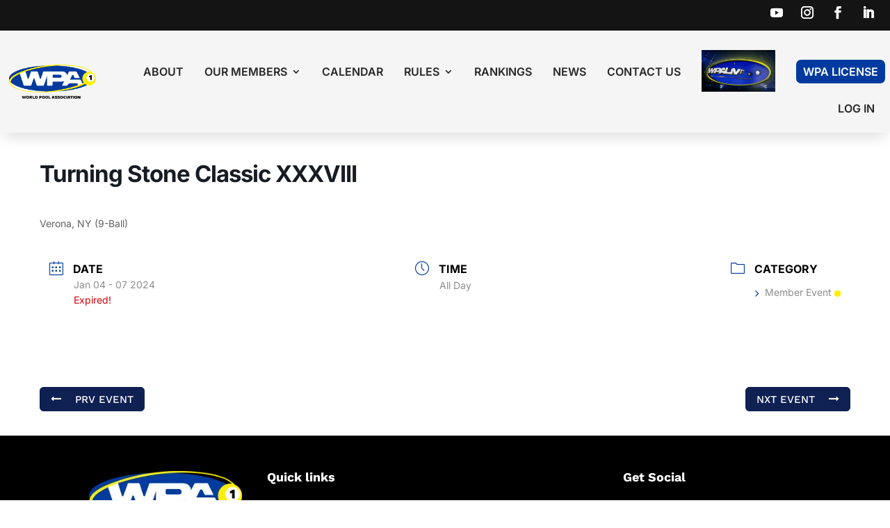

--- FILE ---
content_type: text/html; charset=UTF-8
request_url: https://wpapool.com/events/turning-stone-classic-xxxviii/
body_size: 17988
content:
<!DOCTYPE html>
<html lang="en-US">
<head>
	<meta charset="UTF-8" />
<meta http-equiv="X-UA-Compatible" content="IE=edge">
	<link rel="pingback" href="https://wpapool.com/xmlrpc.php" />

	<script type="text/javascript">
		document.documentElement.className = 'js';
	</script>
	<!-- Hotjar Tracking Code for https://wpapool.com/ -->
<script>
    (function(h,o,t,j,a,r){
        h.hj=h.hj||function(){(h.hj.q=h.hj.q||[]).push(arguments)};
        h._hjSettings={hjid:3863812,hjsv:6};
        a=o.getElementsByTagName('head')[0];
        r=o.createElement('script');r.async=1;
        r.src=t+h._hjSettings.hjid+j+h._hjSettings.hjsv;
        a.appendChild(r);
    })(window,document,'https://static.hotjar.com/c/hotjar-','.js?sv=');
</script>
	
	<title>Turning Stone Classic XXXVIII|WPA Pool</title>
<link rel="preconnect" href="https://fonts.gstatic.com" crossorigin /><style id="et-builder-googlefonts-cached-inline">/* Original: https://fonts.googleapis.com/css?family=Work+Sans:100,200,300,regular,500,600,700,800,900,100italic,200italic,300italic,italic,500italic,600italic,700italic,800italic,900italic|Inter:100,200,300,regular,500,600,700,800,900&#038;subset=latin,latin-ext&#038;display=swap *//* User Agent: Mozilla/5.0 (Unknown; Linux x86_64) AppleWebKit/538.1 (KHTML, like Gecko) Safari/538.1 Daum/4.1 */@font-face {font-family: 'Inter';font-style: normal;font-weight: 100;font-display: swap;src: url(https://fonts.gstatic.com/s/inter/v20/UcCO3FwrK3iLTeHuS_nVMrMxCp50SjIw2boKoduKmMEVuLyeAZFhjQ.ttf) format('truetype');}@font-face {font-family: 'Inter';font-style: normal;font-weight: 200;font-display: swap;src: url(https://fonts.gstatic.com/s/inter/v20/UcCO3FwrK3iLTeHuS_nVMrMxCp50SjIw2boKoduKmMEVuDyfAZFhjQ.ttf) format('truetype');}@font-face {font-family: 'Inter';font-style: normal;font-weight: 300;font-display: swap;src: url(https://fonts.gstatic.com/s/inter/v20/UcCO3FwrK3iLTeHuS_nVMrMxCp50SjIw2boKoduKmMEVuOKfAZFhjQ.ttf) format('truetype');}@font-face {font-family: 'Inter';font-style: normal;font-weight: 400;font-display: swap;src: url(https://fonts.gstatic.com/s/inter/v20/UcCO3FwrK3iLTeHuS_nVMrMxCp50SjIw2boKoduKmMEVuLyfAZFhjQ.ttf) format('truetype');}@font-face {font-family: 'Inter';font-style: normal;font-weight: 500;font-display: swap;src: url(https://fonts.gstatic.com/s/inter/v20/UcCO3FwrK3iLTeHuS_nVMrMxCp50SjIw2boKoduKmMEVuI6fAZFhjQ.ttf) format('truetype');}@font-face {font-family: 'Inter';font-style: normal;font-weight: 600;font-display: swap;src: url(https://fonts.gstatic.com/s/inter/v20/UcCO3FwrK3iLTeHuS_nVMrMxCp50SjIw2boKoduKmMEVuGKYAZFhjQ.ttf) format('truetype');}@font-face {font-family: 'Inter';font-style: normal;font-weight: 700;font-display: swap;src: url(https://fonts.gstatic.com/s/inter/v20/UcCO3FwrK3iLTeHuS_nVMrMxCp50SjIw2boKoduKmMEVuFuYAZFhjQ.ttf) format('truetype');}@font-face {font-family: 'Inter';font-style: normal;font-weight: 800;font-display: swap;src: url(https://fonts.gstatic.com/s/inter/v20/UcCO3FwrK3iLTeHuS_nVMrMxCp50SjIw2boKoduKmMEVuDyYAZFhjQ.ttf) format('truetype');}@font-face {font-family: 'Inter';font-style: normal;font-weight: 900;font-display: swap;src: url(https://fonts.gstatic.com/s/inter/v20/UcCO3FwrK3iLTeHuS_nVMrMxCp50SjIw2boKoduKmMEVuBWYAZFhjQ.ttf) format('truetype');}@font-face {font-family: 'Work Sans';font-style: italic;font-weight: 100;font-display: swap;src: url(https://fonts.gstatic.com/s/worksans/v24/QGY9z_wNahGAdqQ43Rh_ebrnlwyYfEPxPoGU3mo5qofd.ttf) format('truetype');}@font-face {font-family: 'Work Sans';font-style: italic;font-weight: 200;font-display: swap;src: url(https://fonts.gstatic.com/s/worksans/v24/QGY9z_wNahGAdqQ43Rh_ebrnlwyYfEPxPoGUXms5qofd.ttf) format('truetype');}@font-face {font-family: 'Work Sans';font-style: italic;font-weight: 300;font-display: swap;src: url(https://fonts.gstatic.com/s/worksans/v24/QGY9z_wNahGAdqQ43Rh_ebrnlwyYfEPxPoGUgGs5qofd.ttf) format('truetype');}@font-face {font-family: 'Work Sans';font-style: italic;font-weight: 400;font-display: swap;src: url(https://fonts.gstatic.com/s/worksans/v24/QGY9z_wNahGAdqQ43Rh_ebrnlwyYfEPxPoGU3ms5qofd.ttf) format('truetype');}@font-face {font-family: 'Work Sans';font-style: italic;font-weight: 500;font-display: swap;src: url(https://fonts.gstatic.com/s/worksans/v24/QGY9z_wNahGAdqQ43Rh_ebrnlwyYfEPxPoGU7Gs5qofd.ttf) format('truetype');}@font-face {font-family: 'Work Sans';font-style: italic;font-weight: 600;font-display: swap;src: url(https://fonts.gstatic.com/s/worksans/v24/QGY9z_wNahGAdqQ43Rh_ebrnlwyYfEPxPoGUAGw5qofd.ttf) format('truetype');}@font-face {font-family: 'Work Sans';font-style: italic;font-weight: 700;font-display: swap;src: url(https://fonts.gstatic.com/s/worksans/v24/QGY9z_wNahGAdqQ43Rh_ebrnlwyYfEPxPoGUOWw5qofd.ttf) format('truetype');}@font-face {font-family: 'Work Sans';font-style: italic;font-weight: 800;font-display: swap;src: url(https://fonts.gstatic.com/s/worksans/v24/QGY9z_wNahGAdqQ43Rh_ebrnlwyYfEPxPoGUXmw5qofd.ttf) format('truetype');}@font-face {font-family: 'Work Sans';font-style: italic;font-weight: 900;font-display: swap;src: url(https://fonts.gstatic.com/s/worksans/v24/QGY9z_wNahGAdqQ43Rh_ebrnlwyYfEPxPoGUd2w5qofd.ttf) format('truetype');}@font-face {font-family: 'Work Sans';font-style: normal;font-weight: 100;font-display: swap;src: url(https://fonts.gstatic.com/s/worksans/v24/QGY_z_wNahGAdqQ43RhVcIgYT2Xz5u32K0nWBiEJow.ttf) format('truetype');}@font-face {font-family: 'Work Sans';font-style: normal;font-weight: 200;font-display: swap;src: url(https://fonts.gstatic.com/s/worksans/v24/QGY_z_wNahGAdqQ43RhVcIgYT2Xz5u32K8nXBiEJow.ttf) format('truetype');}@font-face {font-family: 'Work Sans';font-style: normal;font-weight: 300;font-display: swap;src: url(https://fonts.gstatic.com/s/worksans/v24/QGY_z_wNahGAdqQ43RhVcIgYT2Xz5u32KxfXBiEJow.ttf) format('truetype');}@font-face {font-family: 'Work Sans';font-style: normal;font-weight: 400;font-display: swap;src: url(https://fonts.gstatic.com/s/worksans/v24/QGY_z_wNahGAdqQ43RhVcIgYT2Xz5u32K0nXBiEJow.ttf) format('truetype');}@font-face {font-family: 'Work Sans';font-style: normal;font-weight: 500;font-display: swap;src: url(https://fonts.gstatic.com/s/worksans/v24/QGY_z_wNahGAdqQ43RhVcIgYT2Xz5u32K3vXBiEJow.ttf) format('truetype');}@font-face {font-family: 'Work Sans';font-style: normal;font-weight: 600;font-display: swap;src: url(https://fonts.gstatic.com/s/worksans/v24/QGY_z_wNahGAdqQ43RhVcIgYT2Xz5u32K5fQBiEJow.ttf) format('truetype');}@font-face {font-family: 'Work Sans';font-style: normal;font-weight: 700;font-display: swap;src: url(https://fonts.gstatic.com/s/worksans/v24/QGY_z_wNahGAdqQ43RhVcIgYT2Xz5u32K67QBiEJow.ttf) format('truetype');}@font-face {font-family: 'Work Sans';font-style: normal;font-weight: 800;font-display: swap;src: url(https://fonts.gstatic.com/s/worksans/v24/QGY_z_wNahGAdqQ43RhVcIgYT2Xz5u32K8nQBiEJow.ttf) format('truetype');}@font-face {font-family: 'Work Sans';font-style: normal;font-weight: 900;font-display: swap;src: url(https://fonts.gstatic.com/s/worksans/v24/QGY_z_wNahGAdqQ43RhVcIgYT2Xz5u32K-DQBiEJow.ttf) format('truetype');}/* User Agent: Mozilla/5.0 (Windows NT 6.1; WOW64; rv:27.0) Gecko/20100101 Firefox/27.0 */@font-face {font-family: 'Inter';font-style: normal;font-weight: 100;font-display: swap;src: url(https://fonts.gstatic.com/l/font?kit=UcCO3FwrK3iLTeHuS_nVMrMxCp50SjIw2boKoduKmMEVuLyeAZFhjg&skey=c491285d6722e4fa&v=v20) format('woff');}@font-face {font-family: 'Inter';font-style: normal;font-weight: 200;font-display: swap;src: url(https://fonts.gstatic.com/l/font?kit=UcCO3FwrK3iLTeHuS_nVMrMxCp50SjIw2boKoduKmMEVuDyfAZFhjg&skey=c491285d6722e4fa&v=v20) format('woff');}@font-face {font-family: 'Inter';font-style: normal;font-weight: 300;font-display: swap;src: url(https://fonts.gstatic.com/l/font?kit=UcCO3FwrK3iLTeHuS_nVMrMxCp50SjIw2boKoduKmMEVuOKfAZFhjg&skey=c491285d6722e4fa&v=v20) format('woff');}@font-face {font-family: 'Inter';font-style: normal;font-weight: 400;font-display: swap;src: url(https://fonts.gstatic.com/l/font?kit=UcCO3FwrK3iLTeHuS_nVMrMxCp50SjIw2boKoduKmMEVuLyfAZFhjg&skey=c491285d6722e4fa&v=v20) format('woff');}@font-face {font-family: 'Inter';font-style: normal;font-weight: 500;font-display: swap;src: url(https://fonts.gstatic.com/l/font?kit=UcCO3FwrK3iLTeHuS_nVMrMxCp50SjIw2boKoduKmMEVuI6fAZFhjg&skey=c491285d6722e4fa&v=v20) format('woff');}@font-face {font-family: 'Inter';font-style: normal;font-weight: 600;font-display: swap;src: url(https://fonts.gstatic.com/l/font?kit=UcCO3FwrK3iLTeHuS_nVMrMxCp50SjIw2boKoduKmMEVuGKYAZFhjg&skey=c491285d6722e4fa&v=v20) format('woff');}@font-face {font-family: 'Inter';font-style: normal;font-weight: 700;font-display: swap;src: url(https://fonts.gstatic.com/l/font?kit=UcCO3FwrK3iLTeHuS_nVMrMxCp50SjIw2boKoduKmMEVuFuYAZFhjg&skey=c491285d6722e4fa&v=v20) format('woff');}@font-face {font-family: 'Inter';font-style: normal;font-weight: 800;font-display: swap;src: url(https://fonts.gstatic.com/l/font?kit=UcCO3FwrK3iLTeHuS_nVMrMxCp50SjIw2boKoduKmMEVuDyYAZFhjg&skey=c491285d6722e4fa&v=v20) format('woff');}@font-face {font-family: 'Inter';font-style: normal;font-weight: 900;font-display: swap;src: url(https://fonts.gstatic.com/l/font?kit=UcCO3FwrK3iLTeHuS_nVMrMxCp50SjIw2boKoduKmMEVuBWYAZFhjg&skey=c491285d6722e4fa&v=v20) format('woff');}@font-face {font-family: 'Work Sans';font-style: italic;font-weight: 100;font-display: swap;src: url(https://fonts.gstatic.com/l/font?kit=QGY9z_wNahGAdqQ43Rh_ebrnlwyYfEPxPoGU3mo5qofe&skey=9b5a6629036b6b1d&v=v24) format('woff');}@font-face {font-family: 'Work Sans';font-style: italic;font-weight: 200;font-display: swap;src: url(https://fonts.gstatic.com/l/font?kit=QGY9z_wNahGAdqQ43Rh_ebrnlwyYfEPxPoGUXms5qofe&skey=9b5a6629036b6b1d&v=v24) format('woff');}@font-face {font-family: 'Work Sans';font-style: italic;font-weight: 300;font-display: swap;src: url(https://fonts.gstatic.com/l/font?kit=QGY9z_wNahGAdqQ43Rh_ebrnlwyYfEPxPoGUgGs5qofe&skey=9b5a6629036b6b1d&v=v24) format('woff');}@font-face {font-family: 'Work Sans';font-style: italic;font-weight: 400;font-display: swap;src: url(https://fonts.gstatic.com/l/font?kit=QGY9z_wNahGAdqQ43Rh_ebrnlwyYfEPxPoGU3ms5qofe&skey=9b5a6629036b6b1d&v=v24) format('woff');}@font-face {font-family: 'Work Sans';font-style: italic;font-weight: 500;font-display: swap;src: url(https://fonts.gstatic.com/l/font?kit=QGY9z_wNahGAdqQ43Rh_ebrnlwyYfEPxPoGU7Gs5qofe&skey=9b5a6629036b6b1d&v=v24) format('woff');}@font-face {font-family: 'Work Sans';font-style: italic;font-weight: 600;font-display: swap;src: url(https://fonts.gstatic.com/l/font?kit=QGY9z_wNahGAdqQ43Rh_ebrnlwyYfEPxPoGUAGw5qofe&skey=9b5a6629036b6b1d&v=v24) format('woff');}@font-face {font-family: 'Work Sans';font-style: italic;font-weight: 700;font-display: swap;src: url(https://fonts.gstatic.com/l/font?kit=QGY9z_wNahGAdqQ43Rh_ebrnlwyYfEPxPoGUOWw5qofe&skey=9b5a6629036b6b1d&v=v24) format('woff');}@font-face {font-family: 'Work Sans';font-style: italic;font-weight: 800;font-display: swap;src: url(https://fonts.gstatic.com/l/font?kit=QGY9z_wNahGAdqQ43Rh_ebrnlwyYfEPxPoGUXmw5qofe&skey=9b5a6629036b6b1d&v=v24) format('woff');}@font-face {font-family: 'Work Sans';font-style: italic;font-weight: 900;font-display: swap;src: url(https://fonts.gstatic.com/l/font?kit=QGY9z_wNahGAdqQ43Rh_ebrnlwyYfEPxPoGUd2w5qofe&skey=9b5a6629036b6b1d&v=v24) format('woff');}@font-face {font-family: 'Work Sans';font-style: normal;font-weight: 100;font-display: swap;src: url(https://fonts.gstatic.com/l/font?kit=QGY_z_wNahGAdqQ43RhVcIgYT2Xz5u32K0nWBiEJoA&skey=a19f1b3d756da88c&v=v24) format('woff');}@font-face {font-family: 'Work Sans';font-style: normal;font-weight: 200;font-display: swap;src: url(https://fonts.gstatic.com/l/font?kit=QGY_z_wNahGAdqQ43RhVcIgYT2Xz5u32K8nXBiEJoA&skey=a19f1b3d756da88c&v=v24) format('woff');}@font-face {font-family: 'Work Sans';font-style: normal;font-weight: 300;font-display: swap;src: url(https://fonts.gstatic.com/l/font?kit=QGY_z_wNahGAdqQ43RhVcIgYT2Xz5u32KxfXBiEJoA&skey=a19f1b3d756da88c&v=v24) format('woff');}@font-face {font-family: 'Work Sans';font-style: normal;font-weight: 400;font-display: swap;src: url(https://fonts.gstatic.com/l/font?kit=QGY_z_wNahGAdqQ43RhVcIgYT2Xz5u32K0nXBiEJoA&skey=a19f1b3d756da88c&v=v24) format('woff');}@font-face {font-family: 'Work Sans';font-style: normal;font-weight: 500;font-display: swap;src: url(https://fonts.gstatic.com/l/font?kit=QGY_z_wNahGAdqQ43RhVcIgYT2Xz5u32K3vXBiEJoA&skey=a19f1b3d756da88c&v=v24) format('woff');}@font-face {font-family: 'Work Sans';font-style: normal;font-weight: 600;font-display: swap;src: url(https://fonts.gstatic.com/l/font?kit=QGY_z_wNahGAdqQ43RhVcIgYT2Xz5u32K5fQBiEJoA&skey=a19f1b3d756da88c&v=v24) format('woff');}@font-face {font-family: 'Work Sans';font-style: normal;font-weight: 700;font-display: swap;src: url(https://fonts.gstatic.com/l/font?kit=QGY_z_wNahGAdqQ43RhVcIgYT2Xz5u32K67QBiEJoA&skey=a19f1b3d756da88c&v=v24) format('woff');}@font-face {font-family: 'Work Sans';font-style: normal;font-weight: 800;font-display: swap;src: url(https://fonts.gstatic.com/l/font?kit=QGY_z_wNahGAdqQ43RhVcIgYT2Xz5u32K8nQBiEJoA&skey=a19f1b3d756da88c&v=v24) format('woff');}@font-face {font-family: 'Work Sans';font-style: normal;font-weight: 900;font-display: swap;src: url(https://fonts.gstatic.com/l/font?kit=QGY_z_wNahGAdqQ43RhVcIgYT2Xz5u32K-DQBiEJoA&skey=a19f1b3d756da88c&v=v24) format('woff');}/* User Agent: Mozilla/5.0 (Windows NT 6.3; rv:39.0) Gecko/20100101 Firefox/39.0 */@font-face {font-family: 'Inter';font-style: normal;font-weight: 100;font-display: swap;src: url(https://fonts.gstatic.com/s/inter/v20/UcCO3FwrK3iLTeHuS_nVMrMxCp50SjIw2boKoduKmMEVuLyeAZFhiA.woff2) format('woff2');}@font-face {font-family: 'Inter';font-style: normal;font-weight: 200;font-display: swap;src: url(https://fonts.gstatic.com/s/inter/v20/UcCO3FwrK3iLTeHuS_nVMrMxCp50SjIw2boKoduKmMEVuDyfAZFhiA.woff2) format('woff2');}@font-face {font-family: 'Inter';font-style: normal;font-weight: 300;font-display: swap;src: url(https://fonts.gstatic.com/s/inter/v20/UcCO3FwrK3iLTeHuS_nVMrMxCp50SjIw2boKoduKmMEVuOKfAZFhiA.woff2) format('woff2');}@font-face {font-family: 'Inter';font-style: normal;font-weight: 400;font-display: swap;src: url(https://fonts.gstatic.com/s/inter/v20/UcCO3FwrK3iLTeHuS_nVMrMxCp50SjIw2boKoduKmMEVuLyfAZFhiA.woff2) format('woff2');}@font-face {font-family: 'Inter';font-style: normal;font-weight: 500;font-display: swap;src: url(https://fonts.gstatic.com/s/inter/v20/UcCO3FwrK3iLTeHuS_nVMrMxCp50SjIw2boKoduKmMEVuI6fAZFhiA.woff2) format('woff2');}@font-face {font-family: 'Inter';font-style: normal;font-weight: 600;font-display: swap;src: url(https://fonts.gstatic.com/s/inter/v20/UcCO3FwrK3iLTeHuS_nVMrMxCp50SjIw2boKoduKmMEVuGKYAZFhiA.woff2) format('woff2');}@font-face {font-family: 'Inter';font-style: normal;font-weight: 700;font-display: swap;src: url(https://fonts.gstatic.com/s/inter/v20/UcCO3FwrK3iLTeHuS_nVMrMxCp50SjIw2boKoduKmMEVuFuYAZFhiA.woff2) format('woff2');}@font-face {font-family: 'Inter';font-style: normal;font-weight: 800;font-display: swap;src: url(https://fonts.gstatic.com/s/inter/v20/UcCO3FwrK3iLTeHuS_nVMrMxCp50SjIw2boKoduKmMEVuDyYAZFhiA.woff2) format('woff2');}@font-face {font-family: 'Inter';font-style: normal;font-weight: 900;font-display: swap;src: url(https://fonts.gstatic.com/s/inter/v20/UcCO3FwrK3iLTeHuS_nVMrMxCp50SjIw2boKoduKmMEVuBWYAZFhiA.woff2) format('woff2');}@font-face {font-family: 'Work Sans';font-style: italic;font-weight: 100;font-display: swap;src: url(https://fonts.gstatic.com/s/worksans/v24/QGY9z_wNahGAdqQ43Rh_ebrnlwyYfEPxPoGU3mo5qofY.woff2) format('woff2');}@font-face {font-family: 'Work Sans';font-style: italic;font-weight: 200;font-display: swap;src: url(https://fonts.gstatic.com/s/worksans/v24/QGY9z_wNahGAdqQ43Rh_ebrnlwyYfEPxPoGUXms5qofY.woff2) format('woff2');}@font-face {font-family: 'Work Sans';font-style: italic;font-weight: 300;font-display: swap;src: url(https://fonts.gstatic.com/s/worksans/v24/QGY9z_wNahGAdqQ43Rh_ebrnlwyYfEPxPoGUgGs5qofY.woff2) format('woff2');}@font-face {font-family: 'Work Sans';font-style: italic;font-weight: 400;font-display: swap;src: url(https://fonts.gstatic.com/s/worksans/v24/QGY9z_wNahGAdqQ43Rh_ebrnlwyYfEPxPoGU3ms5qofY.woff2) format('woff2');}@font-face {font-family: 'Work Sans';font-style: italic;font-weight: 500;font-display: swap;src: url(https://fonts.gstatic.com/s/worksans/v24/QGY9z_wNahGAdqQ43Rh_ebrnlwyYfEPxPoGU7Gs5qofY.woff2) format('woff2');}@font-face {font-family: 'Work Sans';font-style: italic;font-weight: 600;font-display: swap;src: url(https://fonts.gstatic.com/s/worksans/v24/QGY9z_wNahGAdqQ43Rh_ebrnlwyYfEPxPoGUAGw5qofY.woff2) format('woff2');}@font-face {font-family: 'Work Sans';font-style: italic;font-weight: 700;font-display: swap;src: url(https://fonts.gstatic.com/s/worksans/v24/QGY9z_wNahGAdqQ43Rh_ebrnlwyYfEPxPoGUOWw5qofY.woff2) format('woff2');}@font-face {font-family: 'Work Sans';font-style: italic;font-weight: 800;font-display: swap;src: url(https://fonts.gstatic.com/s/worksans/v24/QGY9z_wNahGAdqQ43Rh_ebrnlwyYfEPxPoGUXmw5qofY.woff2) format('woff2');}@font-face {font-family: 'Work Sans';font-style: italic;font-weight: 900;font-display: swap;src: url(https://fonts.gstatic.com/s/worksans/v24/QGY9z_wNahGAdqQ43Rh_ebrnlwyYfEPxPoGUd2w5qofY.woff2) format('woff2');}@font-face {font-family: 'Work Sans';font-style: normal;font-weight: 100;font-display: swap;src: url(https://fonts.gstatic.com/s/worksans/v24/QGY_z_wNahGAdqQ43RhVcIgYT2Xz5u32K0nWBiEJpg.woff2) format('woff2');}@font-face {font-family: 'Work Sans';font-style: normal;font-weight: 200;font-display: swap;src: url(https://fonts.gstatic.com/s/worksans/v24/QGY_z_wNahGAdqQ43RhVcIgYT2Xz5u32K8nXBiEJpg.woff2) format('woff2');}@font-face {font-family: 'Work Sans';font-style: normal;font-weight: 300;font-display: swap;src: url(https://fonts.gstatic.com/s/worksans/v24/QGY_z_wNahGAdqQ43RhVcIgYT2Xz5u32KxfXBiEJpg.woff2) format('woff2');}@font-face {font-family: 'Work Sans';font-style: normal;font-weight: 400;font-display: swap;src: url(https://fonts.gstatic.com/s/worksans/v24/QGY_z_wNahGAdqQ43RhVcIgYT2Xz5u32K0nXBiEJpg.woff2) format('woff2');}@font-face {font-family: 'Work Sans';font-style: normal;font-weight: 500;font-display: swap;src: url(https://fonts.gstatic.com/s/worksans/v24/QGY_z_wNahGAdqQ43RhVcIgYT2Xz5u32K3vXBiEJpg.woff2) format('woff2');}@font-face {font-family: 'Work Sans';font-style: normal;font-weight: 600;font-display: swap;src: url(https://fonts.gstatic.com/s/worksans/v24/QGY_z_wNahGAdqQ43RhVcIgYT2Xz5u32K5fQBiEJpg.woff2) format('woff2');}@font-face {font-family: 'Work Sans';font-style: normal;font-weight: 700;font-display: swap;src: url(https://fonts.gstatic.com/s/worksans/v24/QGY_z_wNahGAdqQ43RhVcIgYT2Xz5u32K67QBiEJpg.woff2) format('woff2');}@font-face {font-family: 'Work Sans';font-style: normal;font-weight: 800;font-display: swap;src: url(https://fonts.gstatic.com/s/worksans/v24/QGY_z_wNahGAdqQ43RhVcIgYT2Xz5u32K8nQBiEJpg.woff2) format('woff2');}@font-face {font-family: 'Work Sans';font-style: normal;font-weight: 900;font-display: swap;src: url(https://fonts.gstatic.com/s/worksans/v24/QGY_z_wNahGAdqQ43RhVcIgYT2Xz5u32K-DQBiEJpg.woff2) format('woff2');}</style><meta name='robots' content='max-image-preview:large' />
<link rel='dns-prefetch' href='//www.googletagmanager.com' />
<link rel='dns-prefetch' href='//cdn.jsdelivr.net' />
<link rel="alternate" type="application/rss+xml" title="WPA Pool &raquo; Feed" href="https://wpapool.com/feed/" />
<link rel="alternate" title="oEmbed (JSON)" type="application/json+oembed" href="https://wpapool.com/wp-json/oembed/1.0/embed?url=https%3A%2F%2Fwpapool.com%2Fevents%2Fturning-stone-classic-xxxviii%2F" />
<link rel="alternate" title="oEmbed (XML)" type="text/xml+oembed" href="https://wpapool.com/wp-json/oembed/1.0/embed?url=https%3A%2F%2Fwpapool.com%2Fevents%2Fturning-stone-classic-xxxviii%2F&#038;format=xml" />
<style>

.pushbarfloatingmenu::-webkit-scrollbar {
  display: none;
}

.pushbarfloatingmenu{
    z-index:999999!important;
    background:#141414!important;
    width:300px!important;
    position:relative;
    min-height:100vh!important;
}

.close-iconbox i{
 font-size:32px;
 color:#fff;
 cursor:pointer!important;
 position: absolute;
 top: 10px;
 right: 10px;
 transition: transform .7s ease-in-out;
}

.close-iconbox i:hover{
 color:#eee;
 transform: rotate(360deg);
}

.mfm_links{
 margin-top:50px;
}

.mobilefloatinglink li{
 border-bottom:solid 1px #333333;
 padding:0!important;;
}

.mobilefloatinglink li a{
  font-size:14px;
  color:#fff;
}

.mfm_follow{
margin-top:50px;
}

.mfm_follow_title{
 text-align:center;
 color:#fff;
 font-size:18px;
}


.mfm-ck-boxicons-container{
    display:flex;
    justify-content:center;
    align-items:center;
    list-style-type:none;
    gap:6px;
    padding:0!important;
}

.mfm-ck-boxicons-container .mfm-ck-boxicons-item{
    list-style-type:none;
    line-height:0!important;
}

.mfm-ck-boxicons-container .mfm-ck-boxicons-item i{
    font-size:22px;
    color:#fff;
    transition:0.5s ease;
}

.mfm-ck-boxicons-container .mfm-ck-boxicons-item i:hover{
    color:#eee;
}


.pushbar_overlay{
    background:#000!important;
}


@media all and (max-width: 767px) {

.pushbarfloatingmenu{
    width:100vw!important;
}


}
    </style><meta content="Divi Child v.4.22.1.1692574350" name="generator"/>
<link rel='stylesheet' id='mec-select2-style-css' href='https://wpapool.com/wp-content/plugins/modern-events-calendar/assets/packages/select2/select2.min.css?ver=7.29.0' type='text/css' media='all' />
<link rel='stylesheet' id='mec-font-icons-css' href='https://wpapool.com/wp-content/plugins/modern-events-calendar/assets/css/iconfonts.css?ver=7.29.0' type='text/css' media='all' />
<link rel='stylesheet' id='mec-frontend-style-css' href='https://wpapool.com/wp-content/plugins/modern-events-calendar/assets/css/frontend.min.css?ver=7.29.0' type='text/css' media='all' />
<link rel='stylesheet' id='mec-tooltip-style-css' href='https://wpapool.com/wp-content/plugins/modern-events-calendar/assets/packages/tooltip/tooltip.css?ver=7.29.0' type='text/css' media='all' />
<link rel='stylesheet' id='mec-tooltip-shadow-style-css' href='https://wpapool.com/wp-content/plugins/modern-events-calendar/assets/packages/tooltip/tooltipster-sideTip-shadow.min.css?ver=7.29.0' type='text/css' media='all' />
<link rel='stylesheet' id='featherlight-css' href='https://wpapool.com/wp-content/plugins/modern-events-calendar/assets/packages/featherlight/featherlight.css?ver=7.29.0' type='text/css' media='all' />
<link rel='stylesheet' id='mec-lity-style-css' href='https://wpapool.com/wp-content/plugins/modern-events-calendar/assets/packages/lity/lity.min.css?ver=7.29.0' type='text/css' media='all' />
<link rel='stylesheet' id='mec-general-calendar-style-css' href='https://wpapool.com/wp-content/plugins/modern-events-calendar/assets/css/mec-general-calendar.css?ver=7.29.0' type='text/css' media='all' />
<link rel='stylesheet' id='mp-theme-css' href='https://wpapool.com/wp-content/plugins/memberpress/css/ui/theme.css?ver=1.12.11' type='text/css' media='all' />
<link rel='stylesheet' id='wp-block-library-css' href='https://wpapool.com/wp-includes/css/dist/block-library/style.min.css?ver=6.9' type='text/css' media='all' />
<style id='global-styles-inline-css' type='text/css'>
:root{--wp--preset--aspect-ratio--square: 1;--wp--preset--aspect-ratio--4-3: 4/3;--wp--preset--aspect-ratio--3-4: 3/4;--wp--preset--aspect-ratio--3-2: 3/2;--wp--preset--aspect-ratio--2-3: 2/3;--wp--preset--aspect-ratio--16-9: 16/9;--wp--preset--aspect-ratio--9-16: 9/16;--wp--preset--color--black: #000000;--wp--preset--color--cyan-bluish-gray: #abb8c3;--wp--preset--color--white: #ffffff;--wp--preset--color--pale-pink: #f78da7;--wp--preset--color--vivid-red: #cf2e2e;--wp--preset--color--luminous-vivid-orange: #ff6900;--wp--preset--color--luminous-vivid-amber: #fcb900;--wp--preset--color--light-green-cyan: #7bdcb5;--wp--preset--color--vivid-green-cyan: #00d084;--wp--preset--color--pale-cyan-blue: #8ed1fc;--wp--preset--color--vivid-cyan-blue: #0693e3;--wp--preset--color--vivid-purple: #9b51e0;--wp--preset--gradient--vivid-cyan-blue-to-vivid-purple: linear-gradient(135deg,rgb(6,147,227) 0%,rgb(155,81,224) 100%);--wp--preset--gradient--light-green-cyan-to-vivid-green-cyan: linear-gradient(135deg,rgb(122,220,180) 0%,rgb(0,208,130) 100%);--wp--preset--gradient--luminous-vivid-amber-to-luminous-vivid-orange: linear-gradient(135deg,rgb(252,185,0) 0%,rgb(255,105,0) 100%);--wp--preset--gradient--luminous-vivid-orange-to-vivid-red: linear-gradient(135deg,rgb(255,105,0) 0%,rgb(207,46,46) 100%);--wp--preset--gradient--very-light-gray-to-cyan-bluish-gray: linear-gradient(135deg,rgb(238,238,238) 0%,rgb(169,184,195) 100%);--wp--preset--gradient--cool-to-warm-spectrum: linear-gradient(135deg,rgb(74,234,220) 0%,rgb(151,120,209) 20%,rgb(207,42,186) 40%,rgb(238,44,130) 60%,rgb(251,105,98) 80%,rgb(254,248,76) 100%);--wp--preset--gradient--blush-light-purple: linear-gradient(135deg,rgb(255,206,236) 0%,rgb(152,150,240) 100%);--wp--preset--gradient--blush-bordeaux: linear-gradient(135deg,rgb(254,205,165) 0%,rgb(254,45,45) 50%,rgb(107,0,62) 100%);--wp--preset--gradient--luminous-dusk: linear-gradient(135deg,rgb(255,203,112) 0%,rgb(199,81,192) 50%,rgb(65,88,208) 100%);--wp--preset--gradient--pale-ocean: linear-gradient(135deg,rgb(255,245,203) 0%,rgb(182,227,212) 50%,rgb(51,167,181) 100%);--wp--preset--gradient--electric-grass: linear-gradient(135deg,rgb(202,248,128) 0%,rgb(113,206,126) 100%);--wp--preset--gradient--midnight: linear-gradient(135deg,rgb(2,3,129) 0%,rgb(40,116,252) 100%);--wp--preset--font-size--small: 13px;--wp--preset--font-size--medium: 20px;--wp--preset--font-size--large: 36px;--wp--preset--font-size--x-large: 42px;--wp--preset--spacing--20: 0.44rem;--wp--preset--spacing--30: 0.67rem;--wp--preset--spacing--40: 1rem;--wp--preset--spacing--50: 1.5rem;--wp--preset--spacing--60: 2.25rem;--wp--preset--spacing--70: 3.38rem;--wp--preset--spacing--80: 5.06rem;--wp--preset--shadow--natural: 6px 6px 9px rgba(0, 0, 0, 0.2);--wp--preset--shadow--deep: 12px 12px 50px rgba(0, 0, 0, 0.4);--wp--preset--shadow--sharp: 6px 6px 0px rgba(0, 0, 0, 0.2);--wp--preset--shadow--outlined: 6px 6px 0px -3px rgb(255, 255, 255), 6px 6px rgb(0, 0, 0);--wp--preset--shadow--crisp: 6px 6px 0px rgb(0, 0, 0);}:root { --wp--style--global--content-size: 823px;--wp--style--global--wide-size: 1080px; }:where(body) { margin: 0; }.wp-site-blocks > .alignleft { float: left; margin-right: 2em; }.wp-site-blocks > .alignright { float: right; margin-left: 2em; }.wp-site-blocks > .aligncenter { justify-content: center; margin-left: auto; margin-right: auto; }:where(.is-layout-flex){gap: 0.5em;}:where(.is-layout-grid){gap: 0.5em;}.is-layout-flow > .alignleft{float: left;margin-inline-start: 0;margin-inline-end: 2em;}.is-layout-flow > .alignright{float: right;margin-inline-start: 2em;margin-inline-end: 0;}.is-layout-flow > .aligncenter{margin-left: auto !important;margin-right: auto !important;}.is-layout-constrained > .alignleft{float: left;margin-inline-start: 0;margin-inline-end: 2em;}.is-layout-constrained > .alignright{float: right;margin-inline-start: 2em;margin-inline-end: 0;}.is-layout-constrained > .aligncenter{margin-left: auto !important;margin-right: auto !important;}.is-layout-constrained > :where(:not(.alignleft):not(.alignright):not(.alignfull)){max-width: var(--wp--style--global--content-size);margin-left: auto !important;margin-right: auto !important;}.is-layout-constrained > .alignwide{max-width: var(--wp--style--global--wide-size);}body .is-layout-flex{display: flex;}.is-layout-flex{flex-wrap: wrap;align-items: center;}.is-layout-flex > :is(*, div){margin: 0;}body .is-layout-grid{display: grid;}.is-layout-grid > :is(*, div){margin: 0;}body{padding-top: 0px;padding-right: 0px;padding-bottom: 0px;padding-left: 0px;}:root :where(.wp-element-button, .wp-block-button__link){background-color: #32373c;border-width: 0;color: #fff;font-family: inherit;font-size: inherit;font-style: inherit;font-weight: inherit;letter-spacing: inherit;line-height: inherit;padding-top: calc(0.667em + 2px);padding-right: calc(1.333em + 2px);padding-bottom: calc(0.667em + 2px);padding-left: calc(1.333em + 2px);text-decoration: none;text-transform: inherit;}.has-black-color{color: var(--wp--preset--color--black) !important;}.has-cyan-bluish-gray-color{color: var(--wp--preset--color--cyan-bluish-gray) !important;}.has-white-color{color: var(--wp--preset--color--white) !important;}.has-pale-pink-color{color: var(--wp--preset--color--pale-pink) !important;}.has-vivid-red-color{color: var(--wp--preset--color--vivid-red) !important;}.has-luminous-vivid-orange-color{color: var(--wp--preset--color--luminous-vivid-orange) !important;}.has-luminous-vivid-amber-color{color: var(--wp--preset--color--luminous-vivid-amber) !important;}.has-light-green-cyan-color{color: var(--wp--preset--color--light-green-cyan) !important;}.has-vivid-green-cyan-color{color: var(--wp--preset--color--vivid-green-cyan) !important;}.has-pale-cyan-blue-color{color: var(--wp--preset--color--pale-cyan-blue) !important;}.has-vivid-cyan-blue-color{color: var(--wp--preset--color--vivid-cyan-blue) !important;}.has-vivid-purple-color{color: var(--wp--preset--color--vivid-purple) !important;}.has-black-background-color{background-color: var(--wp--preset--color--black) !important;}.has-cyan-bluish-gray-background-color{background-color: var(--wp--preset--color--cyan-bluish-gray) !important;}.has-white-background-color{background-color: var(--wp--preset--color--white) !important;}.has-pale-pink-background-color{background-color: var(--wp--preset--color--pale-pink) !important;}.has-vivid-red-background-color{background-color: var(--wp--preset--color--vivid-red) !important;}.has-luminous-vivid-orange-background-color{background-color: var(--wp--preset--color--luminous-vivid-orange) !important;}.has-luminous-vivid-amber-background-color{background-color: var(--wp--preset--color--luminous-vivid-amber) !important;}.has-light-green-cyan-background-color{background-color: var(--wp--preset--color--light-green-cyan) !important;}.has-vivid-green-cyan-background-color{background-color: var(--wp--preset--color--vivid-green-cyan) !important;}.has-pale-cyan-blue-background-color{background-color: var(--wp--preset--color--pale-cyan-blue) !important;}.has-vivid-cyan-blue-background-color{background-color: var(--wp--preset--color--vivid-cyan-blue) !important;}.has-vivid-purple-background-color{background-color: var(--wp--preset--color--vivid-purple) !important;}.has-black-border-color{border-color: var(--wp--preset--color--black) !important;}.has-cyan-bluish-gray-border-color{border-color: var(--wp--preset--color--cyan-bluish-gray) !important;}.has-white-border-color{border-color: var(--wp--preset--color--white) !important;}.has-pale-pink-border-color{border-color: var(--wp--preset--color--pale-pink) !important;}.has-vivid-red-border-color{border-color: var(--wp--preset--color--vivid-red) !important;}.has-luminous-vivid-orange-border-color{border-color: var(--wp--preset--color--luminous-vivid-orange) !important;}.has-luminous-vivid-amber-border-color{border-color: var(--wp--preset--color--luminous-vivid-amber) !important;}.has-light-green-cyan-border-color{border-color: var(--wp--preset--color--light-green-cyan) !important;}.has-vivid-green-cyan-border-color{border-color: var(--wp--preset--color--vivid-green-cyan) !important;}.has-pale-cyan-blue-border-color{border-color: var(--wp--preset--color--pale-cyan-blue) !important;}.has-vivid-cyan-blue-border-color{border-color: var(--wp--preset--color--vivid-cyan-blue) !important;}.has-vivid-purple-border-color{border-color: var(--wp--preset--color--vivid-purple) !important;}.has-vivid-cyan-blue-to-vivid-purple-gradient-background{background: var(--wp--preset--gradient--vivid-cyan-blue-to-vivid-purple) !important;}.has-light-green-cyan-to-vivid-green-cyan-gradient-background{background: var(--wp--preset--gradient--light-green-cyan-to-vivid-green-cyan) !important;}.has-luminous-vivid-amber-to-luminous-vivid-orange-gradient-background{background: var(--wp--preset--gradient--luminous-vivid-amber-to-luminous-vivid-orange) !important;}.has-luminous-vivid-orange-to-vivid-red-gradient-background{background: var(--wp--preset--gradient--luminous-vivid-orange-to-vivid-red) !important;}.has-very-light-gray-to-cyan-bluish-gray-gradient-background{background: var(--wp--preset--gradient--very-light-gray-to-cyan-bluish-gray) !important;}.has-cool-to-warm-spectrum-gradient-background{background: var(--wp--preset--gradient--cool-to-warm-spectrum) !important;}.has-blush-light-purple-gradient-background{background: var(--wp--preset--gradient--blush-light-purple) !important;}.has-blush-bordeaux-gradient-background{background: var(--wp--preset--gradient--blush-bordeaux) !important;}.has-luminous-dusk-gradient-background{background: var(--wp--preset--gradient--luminous-dusk) !important;}.has-pale-ocean-gradient-background{background: var(--wp--preset--gradient--pale-ocean) !important;}.has-electric-grass-gradient-background{background: var(--wp--preset--gradient--electric-grass) !important;}.has-midnight-gradient-background{background: var(--wp--preset--gradient--midnight) !important;}.has-small-font-size{font-size: var(--wp--preset--font-size--small) !important;}.has-medium-font-size{font-size: var(--wp--preset--font-size--medium) !important;}.has-large-font-size{font-size: var(--wp--preset--font-size--large) !important;}.has-x-large-font-size{font-size: var(--wp--preset--font-size--x-large) !important;}
/*# sourceURL=global-styles-inline-css */
</style>

<link rel='stylesheet' id='wp-components-css' href='https://wpapool.com/wp-includes/css/dist/components/style.min.css?ver=6.9' type='text/css' media='all' />
<link rel='stylesheet' id='wp-preferences-css' href='https://wpapool.com/wp-includes/css/dist/preferences/style.min.css?ver=6.9' type='text/css' media='all' />
<link rel='stylesheet' id='wp-block-editor-css' href='https://wpapool.com/wp-includes/css/dist/block-editor/style.min.css?ver=6.9' type='text/css' media='all' />
<link rel='stylesheet' id='popup-maker-block-library-style-css' href='https://wpapool.com/wp-content/plugins/popup-maker/dist/packages/block-library-style.css?ver=dbea705cfafe089d65f1' type='text/css' media='all' />
<link rel='stylesheet' id='dcl-slick-css' href='https://wpapool.com/wp-content/plugins/wow-carousel-for-divi-lite/assets/libs/slick/slick.min.css?ver=2.1.5' type='text/css' media='all' />
<link rel='stylesheet' id='dcl-magnific-css' href='https://wpapool.com/wp-content/plugins/wow-carousel-for-divi-lite/assets/libs/magnific/magnific-popup.min.css?ver=2.1.5' type='text/css' media='all' />
<link rel='stylesheet' id='dcl-frontend-styles-css' href='https://wpapool.com/wp-content/plugins/wow-carousel-for-divi-lite/dist/frontend-styles.css?ver=09aba2ca7cf4584ffad0' type='text/css' media='all' />
<link rel='stylesheet' id='inf-font-awesome-css' href='https://wpapool.com/wp-content/plugins/blog-designer-pack/assets/css/font-awesome.min.css?ver=4.0.8' type='text/css' media='all' />
<link rel='stylesheet' id='owl-carousel-css' href='https://wpapool.com/wp-content/plugins/blog-designer-pack/assets/css/owl.carousel.min.css?ver=4.0.8' type='text/css' media='all' />
<link rel='stylesheet' id='bdpp-public-style-css' href='https://wpapool.com/wp-content/plugins/blog-designer-pack/assets/css/bdpp-public.min.css?ver=4.0.8' type='text/css' media='all' />
<link rel='stylesheet' id='boxicons-stylesheet-css' href='https://cdn.jsdelivr.net/npm/boxicons@latest/css/boxicons.min.css?ver=6.9' type='text/css' media='all' />
<link rel='stylesheet' id='pushbarjs_stylesheet-css' href='https://cdn.jsdelivr.net/npm/pushbar.js@1.0.0/src/pushbar.min.css?ver=6.9' type='text/css' media='all' />
<link rel='stylesheet' id='swiperjs_stylesheet-css' href='https://cdn.jsdelivr.net/npm/swiper@9/swiper-bundle.min.css?ver=6.9' type='text/css' media='all' />
<link rel='stylesheet' id='divi-styles-css' href='https://wpapool.com/wp-content/plugins/modern-events-calendar/app/addons/divi/styles/style.min.css?ver=1.0.0' type='text/css' media='all' />
<link rel='stylesheet' id='wp-pagenavi-css' href='https://wpapool.com/wp-content/plugins/wp-pagenavi/pagenavi-css.css?ver=2.70' type='text/css' media='all' />
<link rel='stylesheet' id='tablepress-default-css' href='https://wpapool.com/wp-content/plugins/tablepress/css/build/default.css?ver=3.2.6' type='text/css' media='all' />
<link rel='stylesheet' id='divi-style-parent-css' href='https://wpapool.com/wp-content/themes/Divi/style-static.min.css?ver=4.27.4' type='text/css' media='all' />
<link rel='stylesheet' id='divi-style-pum-css' href='https://wpapool.com/wp-content/themes/Divi-child/style.css?ver=4.27.4' type='text/css' media='all' />
<script type="text/javascript" src="https://wpapool.com/wp-includes/js/jquery/jquery.min.js?ver=3.7.1" id="jquery-core-js"></script>
<script type="text/javascript" src="https://wpapool.com/wp-includes/js/jquery/jquery-migrate.min.js?ver=3.4.1" id="jquery-migrate-js"></script>

<!-- Google tag (gtag.js) snippet added by Site Kit -->
<!-- Google Analytics snippet added by Site Kit -->
<script type="text/javascript" src="https://www.googletagmanager.com/gtag/js?id=GT-M6PHWJK" id="google_gtagjs-js" async></script>
<script type="text/javascript" id="google_gtagjs-js-after">
/* <![CDATA[ */
window.dataLayer = window.dataLayer || [];function gtag(){dataLayer.push(arguments);}
gtag("set","linker",{"domains":["wpapool.com"]});
gtag("js", new Date());
gtag("set", "developer_id.dZTNiMT", true);
gtag("config", "GT-M6PHWJK");
 window._googlesitekit = window._googlesitekit || {}; window._googlesitekit.throttledEvents = []; window._googlesitekit.gtagEvent = (name, data) => { var key = JSON.stringify( { name, data } ); if ( !! window._googlesitekit.throttledEvents[ key ] ) { return; } window._googlesitekit.throttledEvents[ key ] = true; setTimeout( () => { delete window._googlesitekit.throttledEvents[ key ]; }, 5 ); gtag( "event", name, { ...data, event_source: "site-kit" } ); }; 
//# sourceURL=google_gtagjs-js-after
/* ]]> */
</script>
<link rel="https://api.w.org/" href="https://wpapool.com/wp-json/" /><link rel="alternate" title="JSON" type="application/json" href="https://wpapool.com/wp-json/wp/v2/mec-events/8868" /><link rel="EditURI" type="application/rsd+xml" title="RSD" href="https://wpapool.com/xmlrpc.php?rsd" />
<meta name="generator" content="WordPress 6.9" />
<link rel="canonical" href="https://wpapool.com/events/turning-stone-classic-xxxviii/" />
<link rel='shortlink' href='https://wpapool.com/?p=8868' />
<meta name="generator" content="Site Kit by Google 1.170.0" /><style>
.project-swiper-container {
  width: 100%;
  padding-top: 50px;
  padding-bottom: 50px;
}

.project-swiper-container::before{
    content: "";
    position: absolute;
    top: 0;
    bottom: 0;
    left: 0;
    margin: auto 0;
    width: 20%;
    z-index: 9;
    background: linear-gradient(90deg, rgba(0,0,0,1) 0%, rgba(255,255,255,0) 100%);
  }
  
 .project-swiper-container::after{
    content: "";
    position: absolute;
    top: 0;
    bottom: 0;
    right: 0;
    margin: auto 0;
    width: 20%;
    z-index: 9;
   background: linear-gradient(270deg, rgba(0,0,0,1) 0%, rgba(255,255,255,0) 100%);
  }


.project-swiper-container .swiper-slide{
  width: 730px;
  display:flex;
	flex-direction:column;
	justify-content:flex-start;
	align-items:center;
  overflow:unset!important;
  cursor:pointer;
}
  
.project-swiper-container .swiper-project-image{
  width: 700px;
  height:425px;
  background-size:cover!important;
  background-repeat:no-repeat!important;
  background-position:center center!important;
}
  
.project-swiper-container .swiper-project-content{
    max-width:600px;
    padding:20px
}
  
.project-swiper-container .swiper-project-name{
  color:#fff;
  text-align:center;
}
  
.project-swiper-container .swiper-project-location{
    color:#fff;
    text-align:center
}
  
  .project-swiper-container .swiper-button-next::after, 
  .project-swiper-container .swiper-button-prev::after{
      content:""!important;
  } 
  
.project-swiper-container .swiper-button-next {
    background-image: url(https://dev5.cjdevsites.com/cleankings/wp-content/uploads/2023/03/icon-arrow-right.png)!important;
    background-size: 22px 37px!important;
    width: 22px!important;
    height: 37px!important;
    right: 28%!important;
}
  
.project-swiper-container .swiper-button-prev { 
    background-image: url(https://dev5.cjdevsites.com/cleankings/wp-content/uploads/2023/03/icon-arrow-left.png)!important;
    background-size: 22px 37px!important;
    width: 22px!important;
    height: 37px!important;
    left: 28%!important;
}
  
  @media all and (max-width: 980px) {
  
  .project-swiper-container::before, .project-swiper-container::after{
    width:10%!important;
  }
  
    .project-swiper-container .swiper-button-next {
     right: 10%!important;
    }
  
   .project-swiper-container .swiper-button-prev { 
      left: 10%!important;
    }
    
  }
  
  @media all and (max-width: 767px) {
  
  .project-swiper-container::before, .project-swiper-container::after{
    width:5%!important;
  }
    
    .project-swiper-container .swiper-project-image{
     width: 400px!important;
    height:300px!important;
    }
    
  .project-swiper-container .swiper-project-content{
    max-width:400px;
    padding:12px
  }
    
    .project-swiper-container .swiper-button-next {
     right: 5%!important;
    }
  
   .project-swiper-container .swiper-button-prev { 
      left: 5%!important;
    }
    
  }
  
  @media all and (max-width: 320px) {
    .project-swiper-container .swiper-project-content{
      max-width:300px;
      padding:6px;
    }
  }
</style><style>

div.mfm_nav{
  padding: 0;
  list-style: none;
  max-width:100%;
  width: 100%;
  margin: 20px auto;
  font-family: "Work Sans",Helvetica,Arial,Lucida,sans-serif;
  clear: both;
  display: table;
  margin-top:50px!important;
  margin-bottom: 50px!important;
}
div.mfm_nav .children{
  border-top: 1px solid #777777;
}

div.mfm_nav .page_item, 
div.mfm_nav .current_page_item, 
div.mfm_nav .page_item_has_children{
  font-size: 14px;
  border-bottom: 1px solid #777777;
  position: relative;
  width: 100%;
  box-sizing: border-box;
  vertical-align: sub;
  background: #111111;
  clear: both;
}

div.mfm_nav .page_item:hover, 
div.mfm_nav .current_page_item:hover, 
div.mfm_nav .page_item_has_children:hover{
  background-color: #333333;
  transition: 300ms all;
  color: #0f2052;
}



div.mfm_nav .page_item a, 
div.mfm_nav .current_page_item a, 
div.mfm_nav .page_item_has_children a{
  text-decoration: none;
  color: #fff;
  padding: 17px 0px 17px 17px;
  display: block;
  height: 100%;
  box-sizing: border-box;
}
div.mfm_nav .page_item a:hover, 
div.mfm_nav .current_page_item a:hover, 
div.mfm_nav .page_item_has_children a:hover{
  background-color: #333333;
  transition: 300ms all;
  color: #0f2052;
}






ul.mfm_nav{
  padding: 0;
  list-style: none;
  max-width:100%;
  width: 100%;
  margin: 20px auto;
  font-family: "Work Sans",Helvetica,Arial,Lucida,sans-serif;
  clear: both;
  display: table;
  margin-bottom: 50px;
}
ul.mfm_nav .menu-item, 
ul.mfm_nav .menu-item-has-children{
  font-size: 14px;
  border-bottom: 1px solid #777777;
  position: relative;
  width: 100%;
  box-sizing: border-box;
  vertical-align: sub;
  background: #111111;
  clear: both;
}
ul.mfm_nav .menu-item-has-children:after {
  content: "+";
  position: absolute;
  font-size:20px;
  right: 17px;
  top: 17px;
  padding: 0px 5px;
  color: #fff;
  cursor:pointer;
}
    
/* ul.mfm_nav .menu-item-has-children:before {
  content: "--";
  position: absolute;
  left: 17px;
  top: 17px;
  padding: 0px 5px;
  color: #fff;
} */
    
ul.mfm_nav .menu-item a, 
ul.mfm_nav .menu-item-has-children a {
  text-decoration: none;
  color: #fff;
  padding: 17px 0px 17px 17px;
  display: block;
  height: 100%;
  box-sizing: border-box;
}
ul.mfm_nav .menu-item a:hover, 
ul.mfm_nav .menu-item-has-children a:hover {
  background-color: #0f2052;
  transition: 300ms all;
  color: #fff;
}
ul.mfm_nav .menu-item-has-children .sub-menu {
  height: 0px;
  overflow: hidden;
  padding:0!important;
}
ul.mfm_nav .menu-item-has-children .sub-menu a {
  padding: 17px;
}
ul.mfm_nav .menu-item-has-children .sub-menu a:hover {
  background-color: #333333;
  color: #fff;
  transition: 300ms all;
}
ul.mfm_nav .menu-item-has-children:last-child {
  border-bottom: none;
}
ul.mfm_nav .active:after {
  content: "-";
  font-size:20px;
  position: absolute;
  right: 17px;
  top: 17px;
  padding: 0px 5px;
  color: #fff;
  cursor:pointer;
}
ul.mfm_nav .active:before {
  position: absolute;
  left: 17px;
  top: 17px;
  padding: 0px 5px;
  color: #fff;
}
ul.mfm_nav .active > .sub-menu {
  display: block;
  background: #222222;
  padding: 0px;
  height: auto;
  color: #fff;
  transition-timing-function: cubic-bezier(0.075, 0.82, 0.165, 1);
  transition: all 200ms;
  clear: both;
  float: left;
  width: 100%;
}
ul.testmobilex .active > .sub-menu li {
  padding: 0px;
  border-bottom: 1px solid #777777;
  list-style: none;
}
ul.mfm_nav .active > .sub-menu li:last-child {
  border-bottom: 1px solid #777777;
  padding-bottom: 0px;
}
ul.mfm_nav .active > .sub-menu .active > .sub-menu {
  background-color: #222222;
}
ul.mfm_nav .active > a {
  color: #0f2052;
  text-transform: uppercase;
  font-weight: bold;
}
ul.mfm_nav .active .menu-item-has-children {
  background: #222222;
}
ul.mfm_nav .active .menu-item-has-children a {
  padding: 17px 0px 17px 17px;
}


</style>
<script type="text/javascript">
jQuery(document).ready(function( $ ) {  
    


$(window).scroll(function() 
{
 if ($(this).scrollTop() > 50)
 {
  $(".mfm_mobile_container").addClass("sticky_mfm_mobile_container");
 }
 else
 {
  $(".mfm_mobile_container").removeClass("sticky_mfm_mobile_container");
 }
});



    
}); 
</script>  
<style>

body::-webkit-scrollbar {
  display: none;
}

body {
  -ms-overflow-style: none;  
  scrollbar-width: none; 
}

.sticky_mfm_mobile_container{
 position:fixed!important;
 top:0;
 z-index: 999991!important;
}

.mfm_mobile_container{
   position: relative;
   margin: 0 auto;
   z-index: 999991!important;
   max-width: 100%;
   width: 100%;
}

.ck-mobile-container{
    display:grid;
    grid-template-columns:auto 1fr auto;
    background:#F5F5F5;
    padding:12px 10px;
	box-shadow: 0px 12px 18px -6px rgba(36,35,35,0.15)
}
.ck-mobile-container-item{
    display:flex;
    align-items:center;
}

.ck-mobile-container-item01{
    justify-content:flex-start;
}

.ck-mobile-container-item02{
    justify-content:center;
}

.ck-mobile-container-item03{
    justify-content:flex-end;
}

.ck-mobile-container-item a{
    line-height:0!important;
}

.ck-mobile-container-item a i{
    font-size:32px;
    color:#000;
    transition:0.5s ease;
}

.ck-mobile-container-item a i:hover{
    color:#0f2052;
}
.ck-mobile-container-item02 img {
    width: 100%;
    max-width: 200px !important;
}



@media only screen and (min-width: 981px) {
  
  .mfm_mobile_container{
    display:none!important;
  }
  
}



@media all and (max-width: 767px) {
    
.ck-mobile-container-item02 img{
	width: 100%;
    max-width:150px!important;
}
    
}

     </style>
<script>
jQuery(function($){
  $('.et_pb_toggle_title').click(function(){
    var $toggle = $(this).closest('.et_pb_toggle');
    if (!$toggle.hasClass('et_pb_accordion_toggling')) {
      var $accordion = $toggle.closest('.et_pb_accordion');
      if ($toggle.hasClass('et_pb_toggle_open')) {
        $accordion.addClass('et_pb_accordion_toggling');
        $toggle.find('.et_pb_toggle_content').slideToggle(700, function() { 
          $toggle.removeClass('et_pb_toggle_open').addClass('et_pb_toggle_close'); 
					
        });
      }
      setTimeout(function(){ 
        $accordion.removeClass('et_pb_accordion_toggling'); 
      }, 750);
    }
  });
});
</script>

<meta name="viewport" content="width=device-width, initial-scale=1.0, maximum-scale=1.0, user-scalable=0" /><meta name="redi-version" content="1.2.7" /><script>
function copyToClipboard(copyText) {
  navigator.clipboard.writeText(copyText);
  //alert("Copied the text: " + copyText);
}
</script>

<!-- Google Tag Manager -->
<script>(function(w,d,s,l,i){w[l]=w[l]||[];w[l].push({'gtm.start':
new Date().getTime(),event:'gtm.js'});var f=d.getElementsByTagName(s)[0],
j=d.createElement(s),dl=l!='dataLayer'?'&l='+l:'';j.async=true;j.src=
'https://www.googletagmanager.com/gtm.js?id='+i+dl;f.parentNode.insertBefore(j,f);
})(window,document,'script','dataLayer','GTM-WWPPFDQN');</script>
<!-- End Google Tag Manager -->

<!-- Google tag (gtag.js) -->
<script async src="https://www.googletagmanager.com/gtag/js?id=G-TC2QEL5P0M"></script>
<script>
  window.dataLayer = window.dataLayer || [];
  function gtag(){dataLayer.push(arguments);}
  gtag('js', new Date());

  gtag('config', 'G-TC2QEL5P0M');
</script><link rel="icon" href="https://wpapool.com/wp-content/uploads/2023/10/WPA-Primary-favicon.png" sizes="32x32" />
<link rel="icon" href="https://wpapool.com/wp-content/uploads/2023/10/WPA-Primary-favicon.png" sizes="192x192" />
<link rel="apple-touch-icon" href="https://wpapool.com/wp-content/uploads/2023/10/WPA-Primary-favicon.png" />
<meta name="msapplication-TileImage" content="https://wpapool.com/wp-content/uploads/2023/10/WPA-Primary-favicon.png" />
<link rel="stylesheet" id="et-divi-customizer-global-cached-inline-styles" href="https://wpapool.com/wp-content/et-cache/global/et-divi-customizer-global.min.css?ver=1766464071" /><link rel="stylesheet" id="et-core-unified-cpt-tb-926-tb-927-8868-cached-inline-styles" href="https://wpapool.com/wp-content/et-cache/8868/et-core-unified-cpt-tb-926-tb-927-8868.min.css?ver=1766478080" /><link rel="stylesheet" id="et-core-unified-cpt-tb-926-tb-927-deferred-8868-cached-inline-styles" href="https://wpapool.com/wp-content/et-cache/8868/et-core-unified-cpt-tb-926-tb-927-deferred-8868.min.css?ver=1766496534" /><style>:root,::before,::after{--mec-color-skin: #003a9f;--mec-color-skin-rgba-1: rgba(0,58,159,.25);--mec-color-skin-rgba-2: rgba(0,58,159,.5);--mec-color-skin-rgba-3: rgba(0,58,159,.75);--mec-color-skin-rgba-4: rgba(0,58,159,.11);--mec-primary-border-radius: ;--mec-secondary-border-radius: ;--mec-container-normal-width: 1196px;--mec-container-large-width: 1690px;--mec-fes-main-color: #40d9f1;--mec-fes-main-color-rgba-1: rgba(64, 217, 241, 0.12);--mec-fes-main-color-rgba-2: rgba(64, 217, 241, 0.23);--mec-fes-main-color-rgba-3: rgba(64, 217, 241, 0.03);--mec-fes-main-color-rgba-4: rgba(64, 217, 241, 0.3);--mec-fes-main-color-rgba-5: rgb(64 217 241 / 7%);--mec-fes-main-color-rgba-6: rgba(64, 217, 241, 0.2);</style><style>.mec-event-date,
.mec-multiple-dates{
color: #fff !important;
}</style></head>
<body class="wp-singular mec-events-template-default single single-mec-events postid-8868 wp-theme-Divi wp-child-theme-Divi-child et-tb-has-template et-tb-has-header et-tb-has-footer mec-theme-Divi et_button_icon_visible et_button_no_icon et_button_custom_icon et_pb_button_helper_class et_cover_background et_pb_gutter osx et_pb_gutters3 et_smooth_scroll et_right_sidebar et_divi_theme et-db">
	<aside data-pushbar-id="leftmenu" data-pushbar-direction="left" class="pushbarfloatingmenu">
        <span data-pushbar-close="" class="close push_right close-iconbox"><i class="bx bx-x-circle"></i></span> 
        <div class="mfm_links"><ul id="menu-main-menu-1" class="mfm_nav"><li class="menu-item menu-item-type-post_type menu-item-object-page menu-item-1276"><a href="https://wpapool.com/about/">About</a></li>
<li class="menu-item menu-item-type-custom menu-item-object-custom menu-item-home menu-item-has-children menu-item-8409"><a href="https://wpapool.com/#our-members">Our Members</a>
<ul class="sub-menu">
	<li class="menu-item menu-item-type-post_type menu-item-object-page menu-item-9467"><a href="https://wpapool.com/aapa/">AAPA</a></li>
	<li class="menu-item menu-item-type-post_type menu-item-object-page menu-item-9471"><a href="https://wpapool.com/acbs/">ACBS</a></li>
	<li class="menu-item menu-item-type-post_type menu-item-object-page menu-item-9470"><a href="https://wpapool.com/bca/">BCA</a></li>
	<li class="menu-item menu-item-type-post_type menu-item-object-page menu-item-9465"><a href="https://wpapool.com/cpb/">CPB</a></li>
	<li class="menu-item menu-item-type-post_type menu-item-object-page menu-item-9472"><a href="https://wpapool.com/epbf/">EPBF</a></li>
	<li class="menu-item menu-item-type-post_type menu-item-object-page menu-item-9464"><a href="https://wpapool.com/opba/">OPBA</a></li>
</ul>
</li>
<li class="menu-item menu-item-type-post_type menu-item-object-page menu-item-10814"><a href="https://wpapool.com/calendar-2/">Calendar</a></li>
<li class="menu-item menu-item-type-post_type menu-item-object-page menu-item-has-children menu-item-1277"><a href="https://wpapool.com/rules/">Rules</a>
<ul class="sub-menu">
	<li class="menu-item menu-item-type-custom menu-item-object-custom menu-item-7665"><a href="https://wpapool.com/rules/#rulesofplay">Rules Of Play</a></li>
	<li class="menu-item menu-item-type-custom menu-item-object-custom menu-item-7666"><a href="https://wpapool.com/rules/#ruleregulations">Rules Regulations</a></li>
	<li class="menu-item menu-item-type-custom menu-item-object-custom menu-item-7667"><a href="https://wpapool.com/rules/#sportsregulations">Sports Regulations</a></li>
	<li class="menu-item menu-item-type-custom menu-item-object-custom menu-item-7668"><a href="https://wpapool.com/rules/#equipmentspec">Equipment Spec</a></li>
	<li class="menu-item menu-item-type-custom menu-item-object-custom menu-item-7672"><a href="https://wpapool.com/rules/#sanctioning">Sanctioning</a></li>
	<li class="menu-item menu-item-type-custom menu-item-object-custom menu-item-7674"><a href="https://wpapool.com/rules/#pyramidrules">Pyramid Rules</a></li>
	<li class="menu-item menu-item-type-custom menu-item-object-custom menu-item-9803"><a href="https://wpapool.com/rules/#heyballrules">Heyball Rules</a></li>
	<li class="menu-item menu-item-type-custom menu-item-object-custom menu-item-7676"><a href="https://wpapool.com/rules/#artisticguidelines">Artistic Guidelines</a></li>
	<li class="menu-item menu-item-type-custom menu-item-object-custom menu-item-11178"><a href="https://wpapool.com/wp-content/uploads/2025/07/APD-Guidelines-FINAL-3_5_25-W_WPA-Update-Notes.pdf">IEPF Int’l Rules</a></li>
</ul>
</li>
<li class="menu-item menu-item-type-post_type menu-item-object-page menu-item-1278"><a href="https://wpapool.com/rankings/">Rankings</a></li>
<li class="menu-item menu-item-type-post_type menu-item-object-page menu-item-2268"><a href="https://wpapool.com/news/">News</a></li>
<li class="menu-item menu-item-type-post_type menu-item-object-page menu-item-2259"><a href="https://wpapool.com/contact-us/">Contact Us</a></li>
<li class="gif-menu-item menu-item menu-item-type-custom menu-item-object-custom menu-item-11137"><a target="_blank" href="https://wpalive.tv/"><img src="https://wpapool.com/wp-content/uploads/2025/07/WPALive.gif"  class="menu-gif"></a></li>
<li class="headerbtn menu-item menu-item-type-post_type menu-item-object-page menu-item-2260"><a href="https://wpapool.com/license/">WPA License</a></li>
<li class="menu-item menu-item-type-custom menu-item-object-custom menu-item-968"><a href="https://wpapool.com/account/">LOG IN</a></li>
</ul></div>
        <div class="mfm_follow">
        <h2 class="mfm_follow_title">Follow Us:</h2>
        <ul class="mfm-ck-boxicons-container">
  
          <li class="mfm-ck-boxicons-item">
          <a href="mailto:info@wpapool.com"><i class="bx bx-envelope" ></i></a>
          </li>

          <li class="mfm-ck-boxicons-item">
          <a href="https://youtube.com/@WorldPoolAssociation" target="_blank"><i class="bx bxl-youtube"></i></a>
          </li>
 
          <li class="mfm-ck-boxicons-item">
          <a href="https://www.instagram.com/wpapool/" target="_blank"><i class="bx bxl-instagram"></i></a>
          </li>
  
          <li class="mfm-ck-boxicons-item">
          <a href="https://web.facebook.com/worldpoolbilliardassociation" target="_blank"><i class="bx bxl-facebook"></i></a>
          </li>
		  
		  <li class="mfm-ck-boxicons-item">
          <a href="https://www.linkedin.com/company/world-pool-association/" target="_blank"><i class="bx bxl-linkedin"></i></a>
          </li>
  
         </ul>
        </div>
        
</aside><div class="mfm_mobile_container">
	
	
<div class="ck-mobile-container social-icons">
<ul class="mfm-ck-boxicons-container">

          <li class="mfm-ck-boxicons-item">
          <a href="https://youtube.com/@WorldPoolAssociation" target="_blank"><i class="bx bxl-youtube"></i></a>
          </li>
 
          <li class="mfm-ck-boxicons-item">
          <a href="https://www.instagram.com/wpapool/" target="_blank"><i class="bx bxl-instagram"></i></a>
          </li>
  
          <li class="mfm-ck-boxicons-item">
          <a href="https://web.facebook.com/worldpoolbilliardassociation" target="_blank"><i class="bx bxl-facebook"></i></a>
          </li>
		  
		  <li class="mfm-ck-boxicons-item">
          <a href="#" target="_blank"><i class="bx bxl-linkedin"></i></a>
          </li>
  
         </ul>    
</div>
	
	
    <div class="ck-mobile-container">
  
  <div class="ck-mobile-container-item ck-mobile-container-item01">
     <a href="#" data-pushbar-target="leftmenu"><i class="bx bx-menu"></i></a>
  </div>
  
  
    <div class="ck-mobile-container-item ck-mobile-container-item02">
     <a href="https://wpapool.com"><img src="https://wpapool.com/wp-content/uploads/2024/02/WPA-Primary-Logo1.webp"/></a>
  </div>
  
  
  
    <div class="ck-mobile-container-item ck-mobile-container-item03">
     <a href="https://wpapool.com/contact-us/"><img src="https://wpapool.com/wp-content/uploads/2023/10/Icon-awesome-user-alt.png.webp"/></a>
  </div>

  
</div>
    </div><div id="page-container">
<div id="et-boc" class="et-boc">
			
		<header class="et-l et-l--header">
			<div class="et_builder_inner_content et_pb_gutters3">
		<div id="topheader" class="et_pb_section et_pb_section_0_tb_header et_pb_with_background et_section_regular" >
				
				
				
				
				
				
				<div class="et_pb_row et_pb_row_0_tb_header topbar-row et_pb_equal_columns et_pb_gutters1">
				<div class="et_pb_column et_pb_column_4_4 et_pb_column_0_tb_header  et_pb_css_mix_blend_mode_passthrough et-last-child">
				
				
				
				
				<ul class="et_pb_module et_pb_social_media_follow et_pb_social_media_follow_0_tb_header clearfix  et_pb_text_align_right et_pb_bg_layout_light">
				
				
				
				
				<li
            class='et_pb_with_border et_pb_social_media_follow_network_0_tb_header et_pb_social_icon et_pb_social_network_link  et-social-youtube'><a
              href='https://www.youtube.com/@WPAWorldPool'
              class='icon et_pb_with_border'
              title='Follow on Youtube'
               target="_blank"><span
                class='et_pb_social_media_follow_network_name'
                aria-hidden='true'
                >Follow</span></a></li><li
            class='et_pb_with_border et_pb_social_media_follow_network_1_tb_header et_pb_social_icon et_pb_social_network_link  et-social-instagram'><a
              href='https://www.instagram.com/wpapool/'
              class='icon et_pb_with_border'
              title='Follow on Instagram'
               target="_blank"><span
                class='et_pb_social_media_follow_network_name'
                aria-hidden='true'
                >Follow</span></a></li><li
            class='et_pb_with_border et_pb_social_media_follow_network_2_tb_header et_pb_social_icon et_pb_social_network_link  et-social-facebook'><a
              href='https://web.facebook.com/worldpoolbilliardassociation'
              class='icon et_pb_with_border'
              title='Follow on Facebook'
               target="_blank"><span
                class='et_pb_social_media_follow_network_name'
                aria-hidden='true'
                >Follow</span></a></li><li
            class='et_pb_with_border et_pb_social_media_follow_network_3_tb_header et_pb_social_icon et_pb_social_network_link  et-social-linkedin'><a
              href='https://www.linkedin.com/company/world-pool-association/'
              class='icon et_pb_with_border'
              title='Follow on LinkedIn'
               target="_blank"><span
                class='et_pb_social_media_follow_network_name'
                aria-hidden='true'
                >Follow</span></a></li>
			</ul>
			</div>
				
				
				
				
			</div>
				
				
			</div><div id="headermenu" class="et_pb_section et_pb_section_1_tb_header mainheader et_pb_sticky_module et_pb_with_background et_section_regular et_pb_section--with-menu" >
				
				
				
				
				
				
				<div class="et_pb_row et_pb_row_1_tb_header et_pb_equal_columns et_pb_gutters1 et_pb_row--with-menu">
				<div class="et_pb_column et_pb_column_1_4 et_pb_column_1_tb_header  et_pb_css_mix_blend_mode_passthrough">
				
				
				
				
				<div class="et_pb_module et_pb_image et_pb_image_0_tb_header">
				
				
				
				
				<a href="https://wpapool.com/"><span class="et_pb_image_wrap "><img fetchpriority="high" decoding="async" width="1649" height="650" src="https://wpapool.com/wp-content/uploads/2024/02/WPA-Primary-Logo1.webp" alt="World Pool Association - Logo" title="WPA-Primary-Logo1" srcset="https://wpapool.com/wp-content/uploads/2024/02/WPA-Primary-Logo1.webp 1649w, https://wpapool.com/wp-content/uploads/2024/02/WPA-Primary-Logo1-1280x505.webp 1280w, https://wpapool.com/wp-content/uploads/2024/02/WPA-Primary-Logo1-980x386.webp 980w, https://wpapool.com/wp-content/uploads/2024/02/WPA-Primary-Logo1-480x189.webp 480w" sizes="(min-width: 0px) and (max-width: 480px) 480px, (min-width: 481px) and (max-width: 980px) 980px, (min-width: 981px) and (max-width: 1280px) 1280px, (min-width: 1281px) 1649px, 100vw" class="wp-image-9437" /></span></a>
			</div>
			</div><div class="et_pb_column et_pb_column_3_4 et_pb_column_2_tb_header  et_pb_css_mix_blend_mode_passthrough et-last-child et_pb_column--with-menu">
				
				
				
				
				<div id="menu1" class="et_pb_module et_pb_menu et_pb_menu_0_tb_header pa-underline-center header1 inlineheader et_pb_bg_layout_light  et_pb_text_align_right et_pb_text_align_center-tablet et_dropdown_animation_fade et_pb_menu--without-logo et_pb_menu--style-left_aligned">
					
					
					
					
					<div class="et_pb_menu_inner_container clearfix">
						
						<div class="et_pb_menu__wrap">
							<div class="et_pb_menu__menu">
								<nav class="et-menu-nav"><ul id="menu-main-menu-2" class="et-menu nav"><li class="et_pb_menu_page_id-1192 menu-item menu-item-type-post_type menu-item-object-page menu-item-1276"><a href="https://wpapool.com/about/">About</a></li>
<li class="et_pb_menu_page_id-8409 menu-item menu-item-type-custom menu-item-object-custom menu-item-home menu-item-has-children menu-item-8409"><a href="https://wpapool.com/#our-members">Our Members</a>
<ul class="sub-menu">
	<li class="et_pb_menu_page_id-1616 menu-item menu-item-type-post_type menu-item-object-page menu-item-9467"><a href="https://wpapool.com/aapa/">AAPA</a></li>
	<li class="et_pb_menu_page_id-2199 menu-item menu-item-type-post_type menu-item-object-page menu-item-9471"><a href="https://wpapool.com/acbs/">ACBS</a></li>
	<li class="et_pb_menu_page_id-2204 menu-item menu-item-type-post_type menu-item-object-page menu-item-9470"><a href="https://wpapool.com/bca/">BCA</a></li>
	<li class="et_pb_menu_page_id-2207 menu-item menu-item-type-post_type menu-item-object-page menu-item-9465"><a href="https://wpapool.com/cpb/">CPB</a></li>
	<li class="et_pb_menu_page_id-2212 menu-item menu-item-type-post_type menu-item-object-page menu-item-9472"><a href="https://wpapool.com/epbf/">EPBF</a></li>
	<li class="et_pb_menu_page_id-2217 menu-item menu-item-type-post_type menu-item-object-page menu-item-9464"><a href="https://wpapool.com/opba/">OPBA</a></li>
</ul>
</li>
<li class="et_pb_menu_page_id-10756 menu-item menu-item-type-post_type menu-item-object-page menu-item-10814"><a href="https://wpapool.com/calendar-2/">Calendar</a></li>
<li class="et_pb_menu_page_id-1256 menu-item menu-item-type-post_type menu-item-object-page menu-item-has-children menu-item-1277"><a href="https://wpapool.com/rules/">Rules</a>
<ul class="sub-menu">
	<li class="et_pb_menu_page_id-7665 menu-item menu-item-type-custom menu-item-object-custom menu-item-7665"><a href="https://wpapool.com/rules/#rulesofplay">Rules Of Play</a></li>
	<li class="et_pb_menu_page_id-7666 menu-item menu-item-type-custom menu-item-object-custom menu-item-7666"><a href="https://wpapool.com/rules/#ruleregulations">Rules Regulations</a></li>
	<li class="et_pb_menu_page_id-7667 menu-item menu-item-type-custom menu-item-object-custom menu-item-7667"><a href="https://wpapool.com/rules/#sportsregulations">Sports Regulations</a></li>
	<li class="et_pb_menu_page_id-7668 menu-item menu-item-type-custom menu-item-object-custom menu-item-7668"><a href="https://wpapool.com/rules/#equipmentspec">Equipment Spec</a></li>
	<li class="et_pb_menu_page_id-7672 menu-item menu-item-type-custom menu-item-object-custom menu-item-7672"><a href="https://wpapool.com/rules/#sanctioning">Sanctioning</a></li>
	<li class="et_pb_menu_page_id-7674 menu-item menu-item-type-custom menu-item-object-custom menu-item-7674"><a href="https://wpapool.com/rules/#pyramidrules">Pyramid Rules</a></li>
	<li class="et_pb_menu_page_id-9803 menu-item menu-item-type-custom menu-item-object-custom menu-item-9803"><a href="https://wpapool.com/rules/#heyballrules">Heyball Rules</a></li>
	<li class="et_pb_menu_page_id-7676 menu-item menu-item-type-custom menu-item-object-custom menu-item-7676"><a href="https://wpapool.com/rules/#artisticguidelines">Artistic Guidelines</a></li>
	<li class="et_pb_menu_page_id-11178 menu-item menu-item-type-custom menu-item-object-custom menu-item-11178"><a href="https://wpapool.com/wp-content/uploads/2025/07/APD-Guidelines-FINAL-3_5_25-W_WPA-Update-Notes.pdf">IEPF Int’l Rules</a></li>
</ul>
</li>
<li class="et_pb_menu_page_id-1241 menu-item menu-item-type-post_type menu-item-object-page menu-item-1278"><a href="https://wpapool.com/rankings/">Rankings</a></li>
<li class="et_pb_menu_page_id-2262 menu-item menu-item-type-post_type menu-item-object-page menu-item-2268"><a href="https://wpapool.com/news/">News</a></li>
<li class="et_pb_menu_page_id-2232 menu-item menu-item-type-post_type menu-item-object-page menu-item-2259"><a href="https://wpapool.com/contact-us/">Contact Us</a></li>
<li class="gif-menu-item et_pb_menu_page_id-11137 menu-item menu-item-type-custom menu-item-object-custom menu-item-11137"><a target="_blank" href="https://wpalive.tv/"><img decoding="async" src="https://wpapool.com/wp-content/uploads/2025/07/WPALive.gif"  class="menu-gif"></a></li>
<li class="headerbtn et_pb_menu_page_id-2249 menu-item menu-item-type-post_type menu-item-object-page menu-item-2260"><a href="https://wpapool.com/license/">WPA License</a></li>
<li class="et_pb_menu_page_id-968 menu-item menu-item-type-custom menu-item-object-custom menu-item-968"><a href="https://wpapool.com/account/">LOG IN</a></li>
</ul></nav>
							</div>
							
							
							<div class="et_mobile_nav_menu">
				<div class="mobile_nav closed">
					<span class="mobile_menu_bar"></span>
				</div>
			</div>
						</div>
						
					</div>
				</div>
			</div>
				
				
				
				
			</div>
				
				
			</div>		</div>
	</header>
	<div id="et-main-area">
	
    <section id="main-content" class="mec-container">

        
        
            <div class="mec-wrap colorskin-custom clearfix " id="mec_skin_9379">

    		<article class="row mec-single-event 0">

		<!-- start breadcrumbs -->
				<!-- end breadcrumbs -->

		<div class="col-md-8">
            			<div class="mec-events-event-image">
                            </div>
                        			<div class="mec-event-content">
                                                        <h1 class="mec-single-title">Turning Stone Classic XXXVIII</h1>
                
                
				<div class="mec-single-event-description mec-events-content"><p>Verona, NY (9-Ball)</p>
</div>
                                			</div>

			
			<!-- Custom Data Fields -->
			
			<!-- FAQ -->
            
			<div class="mec-event-info-mobile"></div>

			<!-- Export Module -->
			<div class="mec-event-export-module mec-frontbox">
     <div class="mec-event-exporting">
        <div class="mec-export-details">
            <ul>
                <li><a class="mec-events-gcal mec-events-button mec-color mec-bg-color-hover mec-border-color" href="https://calendar.google.com/calendar/render?action=TEMPLATE&text=Turning+Stone+Classic+XXXVIII&dates=20240103T220000Z/20240107T220000Z&details=Verona%2C+NY+%289-Ball%29" target="_blank">+ Add to Google Calendar</a></li>                <li><a class="mec-events-gcal mec-events-button mec-color mec-bg-color-hover mec-border-color" href="https://wpapool.com/?method=ical&#038;id=8868">+ iCal / Outlook export</a></li>            </ul>
        </div>
    </div>
</div>
			<!-- Countdown module -->
			
			<!-- Hourly Schedule -->
			
			
			<!-- Booking Module -->
						    			
			<!-- Tags -->
			<div class="mec-events-meta-group mec-events-meta-group-tags">
                			</div>

		</div>

					<div class="col-md-4">

				<div class="mec-event-info-desktop mec-event-meta mec-color-before mec-frontbox">
					        <div class="mec-single-event-date">
            <i class="mec-sl-calendar"></i>            <h3 class="mec-date">Date</h3>
            <dl>
                                            <dd><abbr class="mec-events-abbr"><span class="mec-start-date-label">Jan 04 - 07 2024</span></abbr></dd>
                        </dl>
            <dl><dd><span class="mec-holding-status mec-holding-status-expired">Expired!</span></dd></dl>        </div>
                            <div class="mec-single-event-time">
                <i class="mec-sl-clock"></i>                <h3 class="mec-time">Time</h3>
                <i class="mec-time-comment"></i>
                <dl>
                                    <dd><abbr class="mec-events-abbr">All Day</abbr></dd>
                                </dl>
            </div>
            
					<!-- Local Time Module -->
					
					
															
					
					
					
											<div class="mec-single-event-category">
							<i class="mec-sl-folder"></i>							<h3 class="mec-events-single-section-title mec-category">Category</h3>
							<dl>
							<dd class="mec-events-event-categories">
                                <a href="https://wpapool.com/mec-category/member-event/" class="mec-color-hover" rel="tag"><i class="mec-fa-angle-right"></i>Member Event<span class="mec-event-category-color" style="--background-color: #ffee00;background-color: #ffee00">&nbsp;</span></a></dd>							</dl>
						</div>
																
					<!-- Sponsors Module -->
					
					<!-- Register Booking Button -->
					
				</div>

				
				<!-- Speakers Module -->
				
				<!-- Attendees List Module -->
				
				<!-- Next Previous Module -->
				
				<!-- Links Module -->
				<div class="mec-event-social mec-frontbox">
     <h3 class="mec-social-single mec-frontbox-title">Share this event</h3>
     <div class="mec-event-sharing">
        <div class="mec-links-details">
            <ul>
                <li class="mec-event-social-icon"><a class="facebook" href="https://www.facebook.com/sharer/sharer.php?u=https%3A%2F%2Fwpapool.com%2Fevents%2Fturning-stone-classic-xxxviii%2F" onclick="javascript:window.open(this.href, '', 'menubar=no,toolbar=no,resizable=yes,scrollbars=yes,height=500,width=600'); return false;" target="_blank" title="Share on Facebook"><i class="mec-fa-facebook"></i><span class="mec-social-title"></span></a></li><li class="mec-event-social-icon"><a class="twitter" href="https://twitter.com/share?url=https%3A%2F%2Fwpapool.com%2Fevents%2Fturning-stone-classic-xxxviii%2F" onclick="javascript:window.open(this.href, '', 'menubar=no,toolbar=no,resizable=yes,scrollbars=yes,height=600,width=500'); return false;" target="_blank" title="X Social Network"><svg xmlns="http://www.w3.org/2000/svg" shape-rendering="geometricPrecision" text-rendering="geometricPrecision" image-rendering="optimizeQuality" fill-rule="evenodd" clip-rule="evenodd" viewBox="0 0 512 462.799"><path fill-rule="nonzero" d="M403.229 0h78.506L310.219 196.04 512 462.799H354.002L230.261 301.007 88.669 462.799h-78.56l183.455-209.683L0 0h161.999l111.856 147.88L403.229 0zm-27.556 415.805h43.505L138.363 44.527h-46.68l283.99 371.278z"/></svg><span class="mec-social-title"></span></a></li><li class="mec-event-social-icon"><a class="linkedin" href="https://www.linkedin.com/shareArticle?mini=true&url=https%3A%2F%2Fwpapool.com%2Fevents%2Fturning-stone-classic-xxxviii%2F" onclick="javascript:window.open(this.href, '', 'menubar=no,toolbar=no,resizable=yes,scrollbars=yes,height=600,width=500'); return false;" target="_blank" title="Linkedin"><i class="mec-fa-linkedin"></i><span class="mec-social-title"></span></a></li><li class="mec-event-social-icon"><a class="email" href="mailto:?subject=Turning%20Stone%20Classic%20XXXVIII&body=https%3A%2F%2Fwpapool.com%2Fevents%2Fturning-stone-classic-xxxviii%2F" title="Email"><i class="mec-fa-envelope"></i><span class="mec-social-title"></span></a></li>            </ul>
        </div>
    </div>
</div>
				<!-- Weather Module -->
				
				<!-- Google Maps Module -->
				<div class="mec-events-meta-group mec-events-meta-group-gmap">
									</div>

				<!-- QRCode Module -->
				
                <!-- Public Download Module -->
                
				<!-- Widgets -->
				
			</div>
			</article>

		<ul class="mec-next-previous-events"><li class="mec-previous-event"><a class="mec-color mec-bg-color-hover mec-border-color" href="https://wpapool.com/events/2023world-teams-championship/?pskip=8868"><i class="mec-fa-long-arrow-left"></i>PRV Event</a></li><li class="mec-next-event"><a class="mec-color mec-bg-color-hover mec-border-color" href="https://wpapool.com/events/derby-city-classic-2024/?nskip=8868">NXT Event<i class="mec-fa-long-arrow-right"></i></a></li></ul>
</div>

                    </section>

    
	<footer class="et-l et-l--footer">
			<div class="et_builder_inner_content et_pb_gutters3">
		<div id="mainfooter" class="et_pb_section et_pb_section_1_tb_footer et_pb_with_background et_section_regular" >
				
				
				
				
				
				
				<div class="et_pb_row et_pb_row_0_tb_footer et_pb_gutters1">
				<div class="et_pb_column et_pb_column_1_3 et_pb_column_0_tb_footer  et_pb_css_mix_blend_mode_passthrough">
				
				
				
				
				<div class="et_pb_module et_pb_image et_pb_image_0_tb_footer">
				
				
				
				
				<a href="https://wpapool.com/"><span class="et_pb_image_wrap "><img loading="lazy" decoding="async" width="220" height="86" src="https://wpapool.com/wp-content/uploads/2024/02/WPA-Primary-Logo-1.webp" alt="WPool | World Pool Association" title="WPA-Primary-Logo-1" class="wp-image-8595" /></span></a>
			</div>
			</div><div class="et_pb_column et_pb_column_1_3 et_pb_column_1_tb_footer col3  et_pb_css_mix_blend_mode_passthrough">
				
				
				
				
				<div class="et_pb_module et_pb_text et_pb_text_0_tb_footer  et_pb_text_align_left et_pb_text_align_center-phone et_pb_bg_layout_light">
				
				
				
				
				<div class="et_pb_text_inner"><h4>Quick links</h4></div>
			</div><div class="et_pb_module et_pb_text et_pb_text_1_tb_footer inline-footer  et_pb_text_align_left et_pb_text_align_center-phone et_pb_bg_layout_light">
				
				
				
				
				<div class="et_pb_text_inner"><a href="https://wpapool.com/about/">About </a><br />
<a href="https://wpapool.com/calendar/">Calendar</a></div>
			</div><div class="et_pb_module et_pb_text et_pb_text_2_tb_footer inline-footer  et_pb_text_align_left et_pb_text_align_center-phone et_pb_bg_layout_light">
				
				
				
				
				<div class="et_pb_text_inner"><a href="https://wpapool.com/rules/">Rules </a><br />
<a href="https://wpapool.com/rankings/">Rankings</a></div>
			</div><div class="et_pb_module et_pb_text et_pb_text_3_tb_footer inline-footer  et_pb_text_align_left et_pb_text_align_center-phone et_pb_bg_layout_light">
				
				
				
				
				<div class="et_pb_text_inner"><p><a href="https://wpapool.com/news/">Event News </a><br /><a href="https://wpapool.com/license/">WPA License</a></p></div>
			</div><div class="et_pb_module et_pb_text et_pb_text_4_tb_footer inline-footer  et_pb_text_align_left et_pb_text_align_center-phone et_pb_bg_layout_light">
				
				
				
				
				<div class="et_pb_text_inner"><p><a href="https://wpapool.com/contact-us/">Contact Us</a><br /><a href="https://wpapool.com/contact-us/#antidopingcontacts">Anti-Doping Information</a></p></div>
			</div>
			</div><div class="et_pb_column et_pb_column_1_3 et_pb_column_2_tb_footer imgicon  et_pb_css_mix_blend_mode_passthrough et-last-child">
				
				
				
				
				<div class="et_pb_module et_pb_text et_pb_text_5_tb_footer  et_pb_text_align_left et_pb_text_align_center-phone et_pb_bg_layout_light">
				
				
				
				
				<div class="et_pb_text_inner"><h4>Get Social</h4></div>
			</div><ul class="et_pb_module et_pb_social_media_follow et_pb_social_media_follow_0_tb_footer clearfix  et_pb_text_align_left et_pb_text_align_center-phone et_pb_bg_layout_light">
				
				
				
				
				<li
            class='et_pb_with_border et_pb_social_media_follow_network_0_tb_footer et_pb_social_icon et_pb_social_network_link  et-social-youtube'><a
              href='https://www.youtube.com/@WPAWorldPool'
              class='icon et_pb_with_border'
              title='Follow on Youtube'
               target="_blank"><span
                class='et_pb_social_media_follow_network_name'
                aria-hidden='true'
                >Follow</span></a></li><li
            class='et_pb_with_border et_pb_social_media_follow_network_1_tb_footer et_pb_social_icon et_pb_social_network_link  et-social-instagram'><a
              href='https://www.instagram.com/wpapool/'
              class='icon et_pb_with_border'
              title='Follow on Instagram'
               target="_blank"><span
                class='et_pb_social_media_follow_network_name'
                aria-hidden='true'
                >Follow</span></a></li><li
            class='et_pb_with_border et_pb_social_media_follow_network_2_tb_footer et_pb_social_icon et_pb_social_network_link  et-social-facebook'><a
              href='https://web.facebook.com/worldpoolbilliardassociation'
              class='icon et_pb_with_border'
              title='Follow on Facebook'
               target="_blank"><span
                class='et_pb_social_media_follow_network_name'
                aria-hidden='true'
                >Follow</span></a></li><li
            class='et_pb_with_border et_pb_social_media_follow_network_3_tb_footer et_pb_social_icon et_pb_social_network_link  et-social-linkedin'><a
              href='https://www.linkedin.com/company/world-pool-association/'
              class='icon et_pb_with_border'
              title='Follow on LinkedIn'
               target="_blank"><span
                class='et_pb_social_media_follow_network_name'
                aria-hidden='true'
                >Follow</span></a></li>
			</ul>
			</div>
				
				
				
				
			</div><div class="et_pb_row et_pb_row_1_tb_footer">
				<div class="et_pb_column et_pb_column_4_4 et_pb_column_3_tb_footer  et_pb_css_mix_blend_mode_passthrough et-last-child">
				
				
				
				
				<div class="et_pb_module et_pb_text et_pb_text_6_tb_footer  et_pb_text_align_left et_pb_bg_layout_light">
				
				
				
				
				<div class="et_pb_text_inner"><p style="text-align: center;"><span style="color: #ffffff;">© The World Pool Association 2025</span></p></div>
			</div>
			</div>
				
				
				
				
			</div>
				
				
			</div>		</div>
	</footer>
		</div>

			
		</div>
		</div>

			<script type="speculationrules">
{"prefetch":[{"source":"document","where":{"and":[{"href_matches":"/*"},{"not":{"href_matches":["/wp-*.php","/wp-admin/*","/wp-content/uploads/*","/wp-content/*","/wp-content/plugins/*","/wp-content/themes/Divi-child/*","/wp-content/themes/Divi/*","/*\\?(.+)"]}},{"not":{"selector_matches":"a[rel~=\"nofollow\"]"}},{"not":{"selector_matches":".no-prefetch, .no-prefetch a"}}]},"eagerness":"conservative"}]}
</script>
<script type="text/javascript" src="https://cdn.jsdelivr.net/npm/pushbar.js@1.0.0/src/pushbar.min.js"></script>
<script type="text/javascript">
 new Pushbar({ 
	 blur: true, 
	 overlay: true
 });
</script><script src="https://cdn.jsdelivr.net/npm/swiper@9/swiper-bundle.min.js"></script>  <script>
    var swiper = new Swiper(".cj-logos-container", {
      slidesPerView: 3,
      spaceBetween: 30,
	  loop: true,
	   autoplay: {
        delay: 3000,
      },
      pagination: {
        el: ".swiper-pagination",
        clickable: true,
      },
	   breakpoints: {
        640: {
          slidesPerView: 3,
          spaceBetween: 20,
        },
        768: {
          slidesPerView: 4,
          spaceBetween: 40,
        },
        1024: {
          slidesPerView: 6,
          spaceBetween: 50,
        },
      },
    });
  </script><script>
var cj_porject_swiper = new Swiper('.project-swiper-container', {
    loop: true,
    speed: 1000,
    autoplay: {
        delay: 3000,
    },
    effect: 'coverflow',
    grabCursor: true,
    centeredSlides: true,
    slidesPerView: 'auto',
    coverflowEffect: {
        rotate: 0,
        stretch: 80,
        depth: 200,
        modifier: 1,
        slideShadows: false,
    },
	breakpoints: {
        3000: {
          slidesPerView: 2,
          spaceBetween: 40
        },
		1920: {
          slidesPerView: 2,
          spaceBetween: 40
        },
		 1280: {
          slidesPerView: 2,
          spaceBetween: 40
        },
		 768: {
          slidesPerView: 1,
          spaceBetween: 40
        }
       },
    // Navigation arrows
    navigation: {
        nextEl: '.swiper-button-next',
        prevEl: '.swiper-button-prev',
    },

});
</script><script>
    const list = document.querySelectorAll('.mfm_nav .menu-item-has-children');

function accordion(e) {
  e.stopPropagation();
  if (this.classList.contains('active')) {
    this.classList.remove('active');
  } else
  if (this.parentElement.parentElement.classList.contains('active')) {
    this.classList.add('active');
  } else
  {
    for (i = 0; i < list.length; i++) {
      list[i].classList.remove('active');
    }
    this.classList.add('active');
  }
}
for (i = 0; i < list.length; i++) {
  list[i].addEventListener('click', accordion);
}
</script><script>
    function removeTargetedElement() {
        var targetedLinks = document.querySelectorAll('a[href*="s-sols.com/products/wordpress/accelerator"]');
        targetedLinks.forEach(function(link) {
            link.style.display = 'none';
        });
    }
 
    // Run once DOM is fully loaded
    document.addEventListener("DOMContentLoaded", removeTargetedElement);
 
    // Optional: Run periodically in case the element is added dynamically
    setInterval(removeTargetedElement, 10); // Checks every 1000 milliseconds (1 second) set up to less than a second
</script>
<!-- Google Tag Manager (noscript) -->
<noscript><iframe src="https://www.googletagmanager.com/ns.html?id=GTM-WWPPFDQN" height="0" width="0" style="display:none;visibility:hidden"></iframe></noscript>
<!-- End Google Tag Manager (noscript) --><script type="text/javascript" src="https://wpapool.com/wp-includes/js/jquery/ui/core.min.js?ver=1.13.3" id="jquery-ui-core-js"></script>
<script type="text/javascript" src="https://wpapool.com/wp-includes/js/jquery/ui/datepicker.min.js?ver=1.13.3" id="jquery-ui-datepicker-js"></script>
<script type="text/javascript" id="jquery-ui-datepicker-js-after">
/* <![CDATA[ */
jQuery(function(jQuery){jQuery.datepicker.setDefaults({"closeText":"Close","currentText":"Today","monthNames":["January","February","March","April","May","June","July","August","September","October","November","December"],"monthNamesShort":["Jan","Feb","Mar","Apr","May","Jun","Jul","Aug","Sep","Oct","Nov","Dec"],"nextText":"Next","prevText":"Previous","dayNames":["Sunday","Monday","Tuesday","Wednesday","Thursday","Friday","Saturday"],"dayNamesShort":["Sun","Mon","Tue","Wed","Thu","Fri","Sat"],"dayNamesMin":["S","M","T","W","T","F","S"],"dateFormat":"MM d, yy","firstDay":1,"isRTL":false});});
//# sourceURL=jquery-ui-datepicker-js-after
/* ]]> */
</script>
<script type="text/javascript" src="https://wpapool.com/wp-content/plugins/modern-events-calendar/assets/js/isotope.pkgd.min.js?ver=7.29.0" id="mec-isotope-script-js"></script>
<script type="text/javascript" src="https://wpapool.com/wp-content/plugins/modern-events-calendar/assets/js/imagesload.js?ver=7.29.0" id="mec-imagesload-script-js"></script>
<script type="text/javascript" src="https://wpapool.com/wp-content/plugins/modern-events-calendar/assets/js/jquery.typewatch.js?ver=7.29.0" id="mec-typekit-script-js"></script>
<script type="text/javascript" src="https://wpapool.com/wp-content/plugins/modern-events-calendar/assets/packages/featherlight/featherlight.js?ver=7.29.0" id="featherlight-js"></script>
<script type="text/javascript" src="https://wpapool.com/wp-content/plugins/modern-events-calendar/assets/packages/select2/select2.full.min.js?ver=7.29.0" id="mec-select2-script-js"></script>
<script type="text/javascript" src="https://wpapool.com/wp-content/plugins/modern-events-calendar/assets/js/mec-general-calendar.js?ver=7.29.0" id="mec-general-calendar-script-js"></script>
<script type="text/javascript" src="https://wpapool.com/wp-content/plugins/modern-events-calendar/assets/packages/tooltip/tooltip.js?ver=7.29.0" id="mec-tooltip-script-js"></script>
<script type="text/javascript" id="mec-frontend-script-js-extra">
/* <![CDATA[ */
var mecdata = {"day":"day","days":"days","hour":"hour","hours":"hours","minute":"minute","minutes":"minutes","second":"second","seconds":"seconds","next":"Next","prev":"Prev","elementor_edit_mode":"no","recapcha_key":"","ajax_url":"https://wpapool.com/wp-admin/admin-ajax.php","fes_nonce":"ece83686d9","fes_thankyou_page_time":"2000","fes_upload_nonce":"6f210eaf36","current_year":"2026","current_month":"02","datepicker_format":"yy-mm-dd&Y-m-d","sf_update_url":"0"};
var mecdata = {"day":"day","days":"days","hour":"hour","hours":"hours","minute":"minute","minutes":"minutes","second":"second","seconds":"seconds","next":"Next","prev":"Prev","elementor_edit_mode":"no","recapcha_key":"","ajax_url":"https://wpapool.com/wp-admin/admin-ajax.php","fes_nonce":"ece83686d9","fes_thankyou_page_time":"2000","fes_upload_nonce":"6f210eaf36","current_year":"2026","current_month":"02","datepicker_format":"yy-mm-dd&Y-m-d","sf_update_url":"0"};
//# sourceURL=mec-frontend-script-js-extra
/* ]]> */
</script>
<script type="text/javascript" src="https://wpapool.com/wp-content/plugins/modern-events-calendar/assets/js/frontend.js?ver=7.29.0" id="mec-frontend-script-js"></script>
<script type="text/javascript" src="https://wpapool.com/wp-content/plugins/modern-events-calendar/assets/js/events.js?ver=7.29.0" id="mec-events-script-js"></script>
<script type="text/javascript" src="https://wpapool.com/wp-content/plugins/modern-events-calendar/assets/packages/lity/lity.min.js?ver=7.29.0" id="mec-lity-script-js"></script>
<script type="text/javascript" src="https://wpapool.com/wp-content/plugins/modern-events-calendar/assets/packages/colorbrightness/colorbrightness.min.js?ver=7.29.0" id="mec-colorbrightness-script-js"></script>
<script type="text/javascript" src="https://wpapool.com/wp-content/plugins/modern-events-calendar/assets/packages/owl-carousel/owl.carousel.min.js?ver=7.29.0" id="mec-owl-carousel-script-js"></script>
<script type="text/javascript" src="https://wpapool.com/wp-content/plugins/wow-carousel-for-divi-lite/assets/libs/slick/slick.min.js?ver=2.1.5" id="dcl-slick-js"></script>
<script type="text/javascript" src="https://wpapool.com/wp-content/plugins/wow-carousel-for-divi-lite/assets/libs/magnific/magnific-popup.min.js?ver=2.1.5" id="dcl-magnific-js"></script>
<script type="text/javascript" src="https://wpapool.com/wp-content/plugins/wow-carousel-for-divi-lite/dist/frontend.js?ver=ab64f78862b1d844c474" id="dcl-frontend-js"></script>
<script type="text/javascript" id="divi-custom-script-js-extra">
/* <![CDATA[ */
var DIVI = {"item_count":"%d Item","items_count":"%d Items"};
var et_builder_utils_params = {"condition":{"diviTheme":true,"extraTheme":false},"scrollLocations":["app","top"],"builderScrollLocations":{"desktop":"app","tablet":"app","phone":"app"},"onloadScrollLocation":"app","builderType":"fe"};
var et_frontend_scripts = {"builderCssContainerPrefix":"#et-boc","builderCssLayoutPrefix":"#et-boc .et-l"};
var et_pb_custom = {"ajaxurl":"https://wpapool.com/wp-admin/admin-ajax.php","images_uri":"https://wpapool.com/wp-content/themes/Divi/images","builder_images_uri":"https://wpapool.com/wp-content/themes/Divi/includes/builder/images","et_frontend_nonce":"89b52a7902","subscription_failed":"Please, check the fields below to make sure you entered the correct information.","et_ab_log_nonce":"5174462faa","fill_message":"Please, fill in the following fields:","contact_error_message":"Please, fix the following errors:","invalid":"Invalid email","captcha":"Captcha","prev":"Prev","previous":"Previous","next":"Next","wrong_captcha":"You entered the wrong number in captcha.","wrong_checkbox":"Checkbox","ignore_waypoints":"no","is_divi_theme_used":"1","widget_search_selector":".widget_search","ab_tests":[],"is_ab_testing_active":"","page_id":"8868","unique_test_id":"","ab_bounce_rate":"5","is_cache_plugin_active":"no","is_shortcode_tracking":"","tinymce_uri":"https://wpapool.com/wp-content/themes/Divi/includes/builder/frontend-builder/assets/vendors","accent_color":"#7EBEC5","waypoints_options":{"context":[".pum-overlay"]}};
var et_pb_box_shadow_elements = [];
//# sourceURL=divi-custom-script-js-extra
/* ]]> */
</script>
<script type="text/javascript" src="https://wpapool.com/wp-content/themes/Divi/js/scripts.min.js?ver=4.27.4" id="divi-custom-script-js"></script>
<script type="text/javascript" src="https://wpapool.com/wp-content/themes/Divi/js/smoothscroll.js?ver=4.27.4" id="smoothscroll-js"></script>
<script type="text/javascript" src="https://wpapool.com/wp-content/themes/Divi/includes/builder/feature/dynamic-assets/assets/js/jquery.fitvids.js?ver=4.27.4" id="fitvids-js"></script>
<script type="text/javascript" src="https://wpapool.com/wp-content/plugins/modern-events-calendar/app/addons/divi/scripts/frontend-bundle.min.js?ver=1.0.0" id="divi-frontend-bundle-js"></script>
<script type="text/javascript" id="et-builder-cpt-modules-wrapper-js-extra">
/* <![CDATA[ */
var et_modules_wrapper = {"builderCssContainerPrefix":"#et-boc","builderCssLayoutPrefix":"#et-boc .et-l"};
//# sourceURL=et-builder-cpt-modules-wrapper-js-extra
/* ]]> */
</script>
<script type="text/javascript" src="https://wpapool.com/wp-content/themes/Divi/includes/builder/scripts/cpt-modules-wrapper.js?ver=4.27.4" id="et-builder-cpt-modules-wrapper-js"></script>
<script type="text/javascript" src="https://wpapool.com/wp-content/themes/Divi/core/admin/js/common.js?ver=4.27.4" id="et-core-common-js"></script>
<script type="text/javascript" src="https://wpapool.com/wp-includes/js/dist/hooks.min.js?ver=dd5603f07f9220ed27f1" id="wp-hooks-js"></script>
<script type="text/javascript" id="popup-maker-site-js-extra">
/* <![CDATA[ */
var pum_vars = {"version":"1.21.5","pm_dir_url":"https://wpapool.com/wp-content/plugins/popup-maker/","ajaxurl":"https://wpapool.com/wp-admin/admin-ajax.php","restapi":"https://wpapool.com/wp-json/pum/v1","rest_nonce":null,"default_theme":"11745","debug_mode":"","disable_tracking":"","home_url":"/","message_position":"top","core_sub_forms_enabled":"1","popups":[],"cookie_domain":"","analytics_enabled":"1","analytics_route":"analytics","analytics_api":"https://wpapool.com/wp-json/pum/v1"};
var pum_sub_vars = {"ajaxurl":"https://wpapool.com/wp-admin/admin-ajax.php","message_position":"top"};
var pum_popups = [];
//# sourceURL=popup-maker-site-js-extra
/* ]]> */
</script>
<script type="text/javascript" src="//wpapool.com/wp-content/uploads/pum/pum-site-scripts.js?defer&amp;generated=1768196384&amp;ver=1.21.5" id="popup-maker-site-js"></script>
<script type="text/javascript" src="https://wpapool.com/wp-content/plugins/google-site-kit/dist/assets/js/googlesitekit-events-provider-popup-maker-561440dc30d29e4d73d1.js" id="googlesitekit-events-provider-popup-maker-js" defer></script>
<script type="text/javascript" id="et-builder-modules-script-sticky-js-extra">
/* <![CDATA[ */
var et_pb_sticky_elements = {"et_pb_section_1_tb_header":{"id":"et_pb_section_1_tb_header","selector":".et_pb_section_1_tb_header","position":"top","topOffset":"0px","bottomOffset":"0px","topLimit":"none","bottomLimit":"none","offsetSurrounding":"on","transition":"on","styles":{"module_alignment":{"desktop":"","tablet":"","phone":""},"positioning":"relative"},"stickyStyles":{"position_origin_r":"top_left","horizontal_offset":"","vertical_offset":""}}};
//# sourceURL=et-builder-modules-script-sticky-js-extra
/* ]]> */
</script>
<script type="text/javascript" src="https://wpapool.com/wp-content/themes/Divi/includes/builder/feature/dynamic-assets/assets/js/sticky-elements.js?ver=4.27.4" id="et-builder-modules-script-sticky-js"></script>

            <script type="application/ld+json">
            {
                "@context": "http://schema.org",
                "@type": "Event",
                "eventStatus": "https://schema.org/EventScheduled",
                "startDate": "2024-01-04",
                "endDate": "2024-01-07",
                "eventAttendanceMode": "https://schema.org/OfflineEventAttendanceMode",
                "location":
                {
                    "@type": "Place",
                                        "name": "",
                    "image": "",
                    "address": ""
                                    },
                                "organizer":
                {
                    "@type": "Person",
                    "name": "",
                    "url": ""
                },
                                "offers":
                {
                    "url": "https://wpapool.com/events/turning-stone-classic-xxxviii/",
                    "price": "0",
                    "priceCurrency": "USD",
                    "availability": "https://schema.org/InStock",
                    "validFrom": "2024-01-04T00:00"
                },
                "performer": "",
                "description": "Verona, NY (9-Ball)",
                "image": "",
                "name": "Turning Stone Classic XXXVIII",
                "url": "https://wpapool.com/events/turning-stone-classic-xxxviii/"
            }

            </script>
            

	<script>
		jQuery(window).on('load', function()
		{
			// Fix modal speaker in some themes
			jQuery(".mec-speaker-avatar-dialog a, .mec-schedule-speakers a").on('click', function(e)
			{
				e.preventDefault();
				lity(jQuery(this).attr('href'));

				return false;
			});

			// Fix modal booking in some themes
			jQuery(document).ready(function ($) {
				$(".mec-booking-button-register").on("click", function (e) {
					e.preventDefault();

					const action = $(this).data("action");
					const target = $(this).data("target");

					if (action === "modal") {
						if (target) {
							lity($(target));
						}
					} else if (action === "scroll") {
						if (target && $(target).length) {
							$("html, body").animate({
								scrollTop: $(target).offset().top
							}, 300);
						}
					}

					return false;
				});
			});
		});
	</script>
	
	
	</body>
</html>


<!-- Page supported by LiteSpeed Cache 7.7 on 2026-02-01 21:15:45 -->

--- FILE ---
content_type: text/css
request_url: https://wpapool.com/wp-content/themes/Divi-child/style.css?ver=4.27.4
body_size: 547
content:
/*
Theme Name: Divi Child
Theme URI: http://www.elegantthemes.com/gallery/divi/
Template: Divi
Author: Elegant Themes
Author URI: http://www.elegantthemes.com
Description: Smart. Flexible. Beautiful. Divi is the most powerful theme in our collection.
Version: 4.22.1.1692574350
Updated: 2023-08-20 23:32:30

*/


/* custom scroll bar */
body::-webkit-scrollbar {
    width: 8px;
} 
body::-webkit-scrollbar-track {
    box-shadow: inset 0 0 6px rgba(0, 0, 0, 0.3);
}   
body::-webkit-scrollbar-thumb {
    background-color: #090a0f; /* scrollbar color */
     border-radius: 50px;
}

/* custom scroll bar */



/* Style the scrollbar for WebKit (Chrome, Safari) */
.scrollbar-ranking .et_pb_text_inner {
    margin-right: 10px;
}
.scrollbar-ranking::-webkit-scrollbar {
  width: 15px;
  border-radius: 50px;
}

.scrollbar-ranking::-webkit-scrollbar-track {
  background-color: #ccc;
  border-radius: 50px;
}

.scrollbar-ranking::-webkit-scrollbar-thumb {
  background-color: #EDEDED;
  border-radius: 50px;
  border: solid 3px #CCCCCC;
}

.scrollbar-ranking::-webkit-scrollbar-thumb:hover {
  background-color: #EDEDED;
  border-radius: 50px;
  border: solid 3px #CCCCCC;
}

/* Style the scrollbar for non-WebKit (Firefox) */
.scrollbar-ranking {
  scrollbar-width: thin; /* Set the width of the scrollbar */
  scrollbar-color: #EDEDED #ccc; /* Set the thumb and track colors */
}



/* World Ranking Scroll */
body .world-ranking-tab .et_pb_tab_content {
    min-height: 390px;
    max-height: 390px;
    overflow-y: scroll;
	border-radius: 13px !important;
}
.world-ranking-tab .et_pb_tab_content::-webkit-scrollbar {
  width: 15px;
  border-radius: 50px;
}

.world-ranking-tab .et_pb_tab_content::-webkit-scrollbar-track {
  background-color: #ccc;
  border-radius: 50px;
}

.world-ranking-tab .et_pb_tab_content::-webkit-scrollbar-thumb {
  background-color: #EDEDED;
  border-radius: 50px;
  border: solid 3px #CCCCCC;
}

.world-ranking-tab .et_pb_tab_content::-webkit-scrollbar-thumb:hover {
  background-color: #EDEDED;
  border-radius: 50px;
  border: solid 3px #CCCCCC;
}

/* Style the scrollbar for non-WebKit (Firefox) */
.world-ranking-tab .et_pb_tab_content {
  scrollbar-width: thin; /* Set the width of the scrollbar */
  scrollbar-color: #EDEDED #ccc; /* Set the thumb and track colors */
}
/* END: World Ranking Scroll */





--- FILE ---
content_type: text/css
request_url: https://wpapool.com/wp-content/et-cache/global/et-divi-customizer-global.min.css?ver=1766464071
body_size: 7219
content:
body,.et_pb_column_1_2 .et_quote_content blockquote cite,.et_pb_column_1_2 .et_link_content a.et_link_main_url,.et_pb_column_1_3 .et_quote_content blockquote cite,.et_pb_column_3_8 .et_quote_content blockquote cite,.et_pb_column_1_4 .et_quote_content blockquote cite,.et_pb_blog_grid .et_quote_content blockquote cite,.et_pb_column_1_3 .et_link_content a.et_link_main_url,.et_pb_column_3_8 .et_link_content a.et_link_main_url,.et_pb_column_1_4 .et_link_content a.et_link_main_url,.et_pb_blog_grid .et_link_content a.et_link_main_url,body .et_pb_bg_layout_light .et_pb_post p,body .et_pb_bg_layout_dark .et_pb_post p{font-size:15px}.et_pb_slide_content,.et_pb_best_value{font-size:17px}body{color:#0b0b0b}h1,h2,h3,h4,h5,h6{color:#292929}body{line-height:1.5em}.container,.et_pb_row,.et_pb_slider .et_pb_container,.et_pb_fullwidth_section .et_pb_title_container,.et_pb_fullwidth_section .et_pb_title_featured_container,.et_pb_fullwidth_header:not(.et_pb_fullscreen) .et_pb_fullwidth_header_container{max-width:1600px}.et_boxed_layout #page-container,.et_boxed_layout.et_non_fixed_nav.et_transparent_nav #page-container #top-header,.et_boxed_layout.et_non_fixed_nav.et_transparent_nav #page-container #main-header,.et_fixed_nav.et_boxed_layout #page-container #top-header,.et_fixed_nav.et_boxed_layout #page-container #main-header,.et_boxed_layout #page-container .container,.et_boxed_layout #page-container .et_pb_row{max-width:1760px}a{color:#0f2052}#footer-widgets .footer-widget li:before{top:9.75px}body .et_pb_button{font-size:15px;background-color:#0f2052;border-color:#0f2052;border-radius:6px;font-weight:normal;font-style:normal;text-transform:uppercase;text-decoration:none;}body.et_pb_button_helper_class .et_pb_button,body.et_pb_button_helper_class .et_pb_module.et_pb_button{color:#ffffff}body .et_pb_button:after{content:'';font-size:15px}body .et_pb_bg_layout_light.et_pb_button:hover,body .et_pb_bg_layout_light .et_pb_button:hover,body .et_pb_button:hover{color:#0f2052!important;background-color:rgba(255,255,255,0);border-color:#0f2052!important;border-radius:6px}h1,h2,h3,h4,h5,h6,.et_quote_content blockquote p,.et_pb_slide_description .et_pb_slide_title{font-weight:bold;font-style:normal;text-transform:none;text-decoration:none}@media only screen and (min-width:2000px){.et_pb_row{padding:40px 0}.et_pb_section{padding:80px 0}.single.et_pb_pagebuilder_layout.et_full_width_page .et_post_meta_wrapper{padding-top:120px}.et_pb_fullwidth_section{padding:0}}h1,h1.et_pb_contact_main_title,.et_pb_title_container h1{font-size:40px}h2,.product .related h2,.et_pb_column_1_2 .et_quote_content blockquote p{font-size:34px}h3{font-size:29px}h4,.et_pb_circle_counter h3,.et_pb_number_counter h3,.et_pb_column_1_3 .et_pb_post h2,.et_pb_column_1_4 .et_pb_post h2,.et_pb_blog_grid h2,.et_pb_column_1_3 .et_quote_content blockquote p,.et_pb_column_3_8 .et_quote_content blockquote p,.et_pb_column_1_4 .et_quote_content blockquote p,.et_pb_blog_grid .et_quote_content blockquote p,.et_pb_column_1_3 .et_link_content h2,.et_pb_column_3_8 .et_link_content h2,.et_pb_column_1_4 .et_link_content h2,.et_pb_blog_grid .et_link_content h2,.et_pb_column_1_3 .et_audio_content h2,.et_pb_column_3_8 .et_audio_content h2,.et_pb_column_1_4 .et_audio_content h2,.et_pb_blog_grid .et_audio_content h2,.et_pb_column_3_8 .et_pb_audio_module_content h2,.et_pb_column_1_3 .et_pb_audio_module_content h2,.et_pb_gallery_grid .et_pb_gallery_item h3,.et_pb_portfolio_grid .et_pb_portfolio_item h2,.et_pb_filterable_portfolio_grid .et_pb_portfolio_item h2{font-size:24px}h5{font-size:21px}h6{font-size:18px}.et_pb_slide_description .et_pb_slide_title{font-size:61px}.et_pb_gallery_grid .et_pb_gallery_item h3,.et_pb_portfolio_grid .et_pb_portfolio_item h2,.et_pb_filterable_portfolio_grid .et_pb_portfolio_item h2,.et_pb_column_1_4 .et_pb_audio_module_content h2{font-size:21px}	h1,h2,h3,h4,h5,h6{font-family:'Work Sans',Helvetica,Arial,Lucida,sans-serif}body,input,textarea,select{font-family:'Inter',Helvetica,Arial,Lucida,sans-serif}.et_pb_button{font-family:'Work Sans',Helvetica,Arial,Lucida,sans-serif}.jtrt_table_MotherShipContainer tr.odd{background:#F5F5F5!important}.jtrt_table_MotherShipContainer table.dataTable tbody td{font-size:13px!important}.jtrt_table_MotherShipContainer table.dataTable thead{font-size:13px!important}table.dataTable thead .sorting_desc{background-image:url(https://wpapool.com/wp-content/uploads/2024/08/sort_desc.png)!important;background-repeat:no-repeat ! IMPORTANT;background-position:100% 35%!important}table.dataTable thead .sorting_asc{background-image:url(https://wpapool.com/wp-content/uploads/2024/08/sort_asc.png)!important;background-repeat:no-repeat ! IMPORTANT;background-position:100% 60%!important}table.dataTable thead .sorting{background-image:url(https://wpapool.com/wp-content/uploads/2024/08/sort_both.png)!important;background-repeat:no-repeat ! IMPORTANT;background-position:100% 50%!important}.et_pb_menu--without-logo .et_pb_menu__menu>nav>ul>li{padding-left:10px!important}li.headerbtn{margin-right:5px!important}.mp_wrapper{max-width:1080px;margin:40px auto}@media only screen and (max-width:1238px) and (min-width:1089px){.et_pb_menu_0_tb_header.et_pb_menu ul li a{font-size:14px!important}.headerbtn a{padding:10px 5px!important}}@media only screen and (max-width:1088px) and (min-width:981px){.headerbtn a{padding:8px 3px!important}.et_pb_menu--without-logo .et_pb_menu__menu>nav>ul>li{padding-left:3px!important}.et_pb_menu_0_tb_header.et_pb_menu ul li a{font-size:13px!important}}.menu-gif{height:60px;width:auto}@media screen and (max-width:768px){.menu-gif{height:auto;width:100%;max-width:none}}div#yearcal .mec-past-event{display:block!important}div#yearcal .mec-sl-angle-left:before,div#yearcal .mec-sl-angle-right:before{font-size:10px!Important}span.mec-load-month-link{color:#000!important;font-family:'Inter';font-weight:bold!important;padding:2px 4px 2px 4px}div#yearcal a.mec-load-month-link{font-size:12px;padding:2px 4px 2px 4px}div#yearcal .mec-yearly-view-wrap .mec-yearly-title-sec .mec-next-year,div#yearcal .mec-yearly-view-wrap .mec-yearly-title-sec .mec-previous-year{height:auto!Important}div#yearcal h2{padding-bottom:0;font-size:19px}.mec-calendar.mec-yearly-calendar .mec-calendar-table-head dl dt{font-size:11px!important}div#yearcal .mec-subscribe-to-calendar-container{display:none}.mec-agenda-date-wrap span.mec-agenda-day,span.mec-agenda-date{color:#000}body .mec-yearly-view-wrap .mec-agenda-event-title a:hover{color:#003A9F!important}.mec-previous-year.mec-load-year.mec-color-hover,.mec-next-year.mec-load-year.mec-color-hover{border:solid 1px #000000;color:#000!important;border-radius:5px;padding:0!important}a.mec-load-month-link{color:#000!important;font-size:18px;font-family:'Inter';font-weight:bold!important;padding:7px 15px 3px 10px}.mec-sl-angle-left:before,.mec-sl-angle-right:before{color:#000!important;font-weight:bold!important}.mec-yearly-calendar-sec{padding:0!important;padding-right:10px!important}.mec-yearly-view-wrap .mec-calendar.mec-yearly-calendar{width:33.33%!important;margin:0}.monthcalendar #mec-gCalendar-wrap table.fc-scrollgrid,.monthcalendar .fc-daygrid.fc-dayGridMonth-view.fc-view{overflow:hidden;width:100%!important;max-width:100%!important;min-width:100%!important}.monthcalendar #mec-gCalendar-wrap table.fc-scrollgrid tr th{padding:10px 2px!important}.monthcalendar #mec-gCalendar-wrap .fc-scrollgrid-section-body>td{padding:2px!important}.monthcalendar #mec-gCalendar-wrap table.fc-scrollgrid tr th{padding:10px 2px!important}@media only screen and (min-width:981px){.monthcalendar .mec-gCalendar-tooltip{right:calc(50% - 50%)!important;left:auto!important}.mec-yearly-view-wrap .mec-yearly-calendar-sec{width:50%}.mec-yearly-agenda-sec{width:50%!important}}@media only screen and (max-width:980px){.mec-yearly-view-wrap .mec-calendar.mec-yearly-calendar{width:50%!important}.mec-yearly-calendar-sec{padding-right:0!Important}}@media only screen and (max-width:600px){.mec-yearly-view-wrap .mec-calendar.mec-yearly-calendar{width:50%!important}.mec-calendar.mec-yearly-calendar .mec-calendar-table-head dl dt,.mec-yearly-view-wrap .mec-calendar.mec-yearly-calendar dl dt{font-size:8px!important}}@media only screen and (max-width:400px){.monthcalendar #mec-gCalendar-wrap.fc .fc-daygrid-day-number{font-size:13px!important}.monthcalendar #mec-gCalendar-wrap table.fc-scrollgrid tr th a{font-size:13px!important}}@media only screen and (max-width:478px){.mec-event-date.mec-bg-color{margin:5px auto!important}}.tab-reg .et_pb_tabs_controls li{border:solid 1px rgb(15 32 82 / 8%)}.tab-reg .entry-content tr td{width:50%}.fourcol .et_pb_tabs_controls li{width:25%}.threecol .et_pb_tabs_controls li{width:33.33%}.tab-reg .et_pb_tab.et-pb-active-slide{color:#0b0b0b}.tab-reg .entry-content tr td{border:solid 1px #fff}.tab-reg .et_pb_tabs_controls{display:flex;flex-wrap:wrap}.post-content .post-content-inner{width:100%;display:-webkit-box;-webkit-line-clamp:3;-moz-line-clamp:3;-webkit-box-orient:vertical;-moz-box-orient:vertical;overflow:hidden}@media only screen and (max-width:1494px){a.more-link{padding-top:20px}}@media only screen and (max-width:980px) and (min-width:601px){.fourcol .et_pb_tabs_controls li{width:33.33%}}@media only screen and (max-width:600px){.fourcol .et_pb_tabs_controls li{width:50%;text-align:center}.tab-reg .et_pb_tabs_controls li a{text-align:center!important;display:block;font-size:14px!important;padding:5px!important}.threecol .et_pb_tabs_controls li{width:100%}}@media only screen and (max-width:1317px) and (min-width:981px){.nxtevent-nonslider h2{font-size:34px!important}}a.more-link:after{content:"\f061";font-family:FontAwesome;font-size:14px;padding-left:10px}th.column-1.sorting{border-radius:13px 0 0 0!important}th.sorting:last-child{border-radius:0 13px 0 0!important}body .world-ranking-tab .et_pb_tab_content{min-height:100%!important;max-height:100%!important;overflow:auto}div#slider_1089 h2{overflow:hidden;text-overflow:ellipsis;display:-webkit-box;-webkit-line-clamp:3;-webkit-box-orient:vertical;-moz-line-clamp:3;-moz-box-orient:vertical;padding-bottom:0;margin-bottom:15px}div#slider_1089 .et_pb_column_4{background-size:contain!important;background-color:#000}.championsec img{width:100%;max-width:75px}.championsec h3{font-size:16px}.headerbtn a{background:#003A9F;border-radius:7px!important;padding:10px 10px!important}.et_pb_menu_0_tb_header.et_pb_menu ul li.headerbtn a,.et_pb_menu_0_tb_header.et_pb_menu ul li.current-menu-item.headerbtn a{color:#fff!important}li.headerbtn{margin-top:0!important}li.borderleft{padding-right:0!important}.social-icons{background:#141414;display:flex;justify-content:flex-end}.social-icons .mfm-ck-boxicons-container .mfm-ck-boxicons-item i{font-size:20px}@media only screen and (max-width:1222px) and (min-width:1125px){.et_pb_menu--without-logo .et_pb_menu__menu>nav>ul>li{padding-right:0!important;padding-left:12px!IMPORTANT}.et_pb_menu--without-logo .et_pb_menu__menu>nav>ul>li.et_pb_menu_page_id-968{padding-right:12px!important}}@media only screen and (max-width:1124px){ul.mfm_nav .headerbtn a{padding:17px 0px 17px 17px!important;border-radius:0!important}}@media only screen and (min-width:980px){.et_pb_menu .et-menu>li{padding:0 20px!important}}@media only screen and (max-width:1124px){.et_pb_menu .et-menu>li{padding:0 8px!important}}@media only screen and (max-width:767px){.ck-mobile-container-item03{display:none}}input#gform_submit_button_1{background-image:url(https://wpapool.com/wp-content/uploads/2023/11/arrow-iconw.png)!important;background-position:160px 10px!important;background-repeat:no-repeat!important;padding-right:3em!IMPORTANT;background-size:14px!important}input#gform_submit_button_1:hover{background-image:url(https://wpapool.com/wp-content/uploads/2023/11/arrow-icon.png)!important}.inline-blurb-icon .et_pb_blurb_container{padding-left:0}.inline-blurb-icon .et_pb_blurb_content{display:inline-flex;align-items:center}.inline-blurb-icon .et_pb_main_blurb_image{margin-bottom:0}@media only screen and (max-width:980px){.reverse{display:flex;flex-direction:column-reverse}.col-mtop .et_pb_column{margin-bottom:10px!important}}.topbar-row .et_pb_column{display:inline-flex;align-items:center;justify-content:flex-end}.redcircle-blurb .et_pb_blurb_container{padding-left:0;margin-right:10px}.redcircle-blurb .et_pb_main_blurb_image{width:15px}.redcircle-blurb .et_pb_blurb_content{display:inline-flex;align-items:center;flex-direction:row-reverse}.redcircle-blurb .et_pb_main_blurb_image{margin-bottom:0}.bluebtn a{background:#003A9F;padding:10px 15px!important;border-radius:7px!important}.bluebtn{margin:0!important}div#headermenu .et_pb_menu ul li.bluebtn a{color:#fff!important}.borderleft:before{content:'';position:absolute;width:2px;height:50px;background:#707070;top:-15px;left:0}.blurb-yt .et_pb_blurb_container{padding-left:10px}.blurb-yt .et_pb_blurb_content{display:flex;align-items:center}.blurb-yt .et_pb_main_blurb_image{margin-bottom:0}.blurb-yt{width:100%;max-width:230px}.section2 .redcircle-blurb .et_pb_blurb_content{display:inline-flex;align-items:center;flex-direction:row-reverse;justify-content:flex-end}.section2 .et_pb_column.right{float:right!important;text-align:right!important;display:flex;justify-content:flex-end}.section2 .blurb-yt{width:100%;max-width:185px}@media only screen and (min-width:1069px){.inlineblurb-text .inline{display:inline-flex}}@media only screen and (max-width:1068px){.section1 .inline{margin-left:0!important}}@media only screen and (max-width:1068px) and (min-width:981px){.redcircle-blurb .et_pb_blurb_content{display:inline-flex;align-items:center;flex-direction:row-reverse;justify-content:flex-end}}@media only screen and (max-width:980px){.redcircle-blurb .et_pb_blurb_content{display:inline-flex;align-items:center;flex-direction:row-reverse;justify-content:center}.section1 .inline:last-child{text-align:center;margin-bottom:20px!IMPORTANT}}.accordion-style .et_pb_toggle_open{padding:0}.accordion-style .et_pb_toggle_open .et_pb_toggle_content{padding:20px!important}.accordion-style .et_pb_toggle_open h3.et_pb_toggle_title{padding:20px!important;background:#fff!important;border-radius:13px 13px 0 0!important}body .accordion-style .et_pb_toggle_open{margin-bottom:0!important}.mec-month-divider span:before{border-bottom:4px solid #5d5d5d!important}.mec-event-list-minimal .btn-wrapper .mec-detail-button:after{content:'S'}.calendar-buttons a.et_pb_button{width:100%;max-width:100%;text-align:center}.featherlight-content .mec-single-event .mec-events-meta-group-countdown{display:none}.featherlight-content .mec-single-event .mec-event-content{padding:15px 0 15px}.featherlight-content .mec-single-event .mec-event-social{display:none}.featherlight-content article.mec-single-event.mec-single-modern.mec-single-modal{margin-top:0}.featherlight-content .mec-wrap .col-md-8{width:100%;border:none!important}.admin-bar .mec-single-modal.mec-single-modern .mec-single-title{background:#DDDDDD;padding:40px;margin:0}.featherlight-content .mec-export-details li:last-child{display:none!important}.featherlight-content .mec-single-event-bar{margin-top:0!important;background:white!important}.featherlight .featherlight-inner{border-radius:30px}.featherlight-content a.mec-events-gcal.mec-events-button.mec-color.mec-bg-color-hover.mec-border-color{background:#0F2052;border:solid 1px #0F2052;color:#fff;text-transform:uppercase;font-weight:600;border-radius:6px;width:100%;max-width:300px;margin:0 auto}.featherlight-content .mec-single-event .mec-events-meta-group-booking,.mec-single-event .mec-frontbox{border:none;padding-top:0}.featherlight-content .mec-single-modern .mec-single-event-bar{background-color:white!important}.featherlight-content .mec-event-cost,.mec-event-more-info,.mec-event-website,.mec-events-meta-date,.mec-single-event-additional-organizers,.mec-single-event-category,.mec-single-event-date,.mec-single-event-label,.mec-single-event-location,.mec-single-event-organizer,.mec-single-event-time{background:#fff}.featherlight-content .mec-single-event .mec-event-meta dd.mec-events-event-categories:last-of-type{padding-left:0}.featherlight-content i.mec-sl-folder{display:none}.featherlight-content .mec-single-event .mec-event-meta dt{display:none}.featherlight-content .mec-single-event-category{padding-top:0;margin:0}.featherlight-content .mec-event-meta.mec-color-before.mec-frontbox{margin-top:0!important;margin-bottom:0!important}@media only screen and (max-width:480px){.mec-gCalendar #mec-gCalendar-wrap h2.fc-toolbar-title{position:relative;width:100%!important;text-align:center;margin:0;max-width:100%!important}.mec-gCalendar #mec-gCalendar-wrap .fc-header-toolbar.fc-toolbar{padding:18px 15px 10px 15px!important}.mec-gCalendar .fc-header-toolbar .fc-toolbar-chunk,.mec-gCalendar .fc-header-toolbar .fc-toolbar-chunk>div:not(#MonthPicker_mec-gCalendar-month-filter){display:flex;align-items:center!important;justify-content:center!important}}.mec-gCalendar table.fc-scrollgrid-sync-table tbody td{padding:2px 4px}@media only screen and (max-width:767px){a.fc-daygrid-event.fc-daygrid-block-event.fc-h-event.fc-event.fc-event-end.fc-event-future{position:absolute;height:35px;overflow:hidden!important;text-overflow:ellipsis!important;white-space:nowrap!important;width:100%}.mec-gCalendar .fc-h-event .fc-event-title{width:100%!important;white-space:nowrap!important;overflow:hidden!important;text-overflow:ellipsis!important}}.mec-event-export-module.mec-frontbox{display:none}a.mec-color.mec-bg-color-hover.mec-border-color{text-transform:uppercase;color:#fff!important;font-size:15px!important;background-color:#0f2052!important;border-radius:6px!important;font-family:'Work Sans'!important;font-weight:500!important;border:solid 1px #0f2052!important;letter-spacing:0!important;padding:0.5em 1em!important}.mec-event-social.mec-frontbox{display:none}.mec-color,.mec-color-before :before,.mec-color-hover:hover,.mec-wrap .mec-color,.mec-wrap .mec-color-before :before,.mec-wrap .mec-color-hover:hover{color:#003A9F}.mec-holding-status-ongoing{color:#003A9F}.row.mec-related-events-wrap{display:none}article.row.mec-single-event .col-md-8{width:100%!important}article.row.mec-single-event .col-md-4{width:100%!important}article.row.mec-single-event .mec-event-info-desktop.mec-event-meta.mec-color-before.mec-frontbox{padding:0;display:inline-flex;align-items:flex-start;justify-content:space-between;width:100%!important;flex-wrap:wrap}article.row.mec-single-event .mec-event-content{padding-bottom:0!important}.world-ranking-tab .et_pb_tab{background:#F4F4F4!important;width:100%;margin:0 auto;padding:60px 10% 0 10%}.world-ranking-tab ul.et_pb_tabs_controls{background:#191919;padding:0 10%!important}.world-ranking-tab ul.et_pb_tabs_controls:after{border:none}.world-ranking-tab .et_pb_tabs_controls li{border:none;height:100px!important;width:16.66%;text-align:center}.world-ranking-tab li.et_pb_tab_active:before{content:'';position:absolute;bottom:-20px;background:url(https://wpapool.com/wp-content/uploads/2023/10/Polygon-1.png);z-index:99;width:100px!important;height:21px!important;background-size:100px;background-repeat:no-repeat;margin:0 auto;left:0;right:0}@media only screen and (max-width:1109px) and (min-width:986px){.world-ranking-tab .et_pb_tab{padding:60px 5% 0 5%}.world-ranking-tab ul.et_pb_tabs_controls{padding:0 5%!important}}@media only screen and (max-width:985px){.world-ranking-tab .et_pb_tabs_controls li{width:100%!important;height:60px!important}.world-ranking-tab .et_pb_tabs_controls li{width:100%!important;display:flex!important;align-items:center}.world-ranking-tab .et_pb_tabs_controls li a{display:flex;width:100%!important;align-items:center;justify-content:center}}.blog-whitebg .et_pb_post{background:#fff;border-radius:20px;padding-bottom:30px}.poststyle h3.entry-title{border-bottom:solid 1px #707070;padding-bottom:20px}.poststyle .post-content,.poststyle h3.entry-title{margin:0 15px}.poststyle p.post-meta{position:absolute;top:210px;background:#0090FF;width:100%;max-width:300px;left:20px;border-radius:20px;padding:5px 15px!important}.poststyle p.post-meta,.poststyle p.post-meta a,.poststyle p.post-meta span{color:#fff!important;font-size:14px;font-family:'Work Sans';font-weight:500;line-height:1em}.poststyle .et_pb_post a img{height:270px!important;object-fit:cover!important}.poststyle.relatedpost .et_pb_post a img{object-fit:contain!important}.poststyle .post-content-inner{padding:20px 0}.poststyle .post-content-inner{height:220px!important}.poststyle h3.entry-title{overflow:hidden;text-overflow:ellipsis;min-height:80px;height:80px}.poststyle.post-content-inner{overflow:hidden;text-overflow:ellipsis}.poststyle .et_pb_post a img{border-radius:20px 20px 0 0}.wp-pagenavi{position:absolute;bottom:0;right:0}@media only screen and (max-width:549px){.et_pb_post{display:flex;flex-direction:column}.et_pb_post .et_pb_image_container,.et_pb_post .entry-featured-image-url{order:1}.et_pb_post .post-meta{order:2}.et_pb_post .entry-title{order:3}.et_pb_post .post-content{order:4}.et_pb_post .post-content a.more-link{order:5}.poststyle p.post-meta{position:initial!important;width:100%;max-width:90%!important;display:block!important;margin:10px auto!important}.et_pb_post a.entry-featured-image-url{margin-bottom:20px!important}.et_pb_post h3.entry-title{margin-top:10px!important}}.post-gallery .et_pb_gallery_grid .et_pb_gallery_item img{width:100%;max-width:100%!important;min-height:350px!important;height:350px!important;object-fit:cover!important;object-position:bottom right!Important;padding:3px!important}.post-gallery .et_pb_gallery_item{margin:0!important;width:25%!important}a.eventpicture{color:#FFFFFF!important;border:solid 2px #000;background-color:#000000;font-weight:600!important;text-align:center!important;font-size:15px;text-transform:uppercase;display:inline-block;transition:all 300ms ease 0ms;padding:0.3em 1em!important;line-height:1.7em!important;border-radius:6px;margin-top:20px!important}a.eventpicture:hover{background:transparent;color:#000!important}.fourcol-gallery .et_pb_gallery_grid .et_pb_gallery_item img{height:300px;object-fit:cover!important}.fourcol-gallery .et_pb_gallery_item{margin:0!important}.fourcol-gallery .et_pb_gallery_item{width:25%!important}.fourcol-gallery .et_pb_gallery_image{margin:5px}@media only screen and (max-width:767px){.fourcol-gallery .et_pb_gallery_item{width:50%!important}}@media only screen and (min-width:1355px){div#slider-news .sa_owl_theme .owl-dots .owl-dot span{width:300px!important}}@media only screen and (max-width:1354px) and (min-width:981px){div#slider-news .sa_owl_theme .owl-dots .owl-dot span{width:200px!important}}@media only screen and (max-width:980px) and (min-width:645px){div#slider-news .sa_owl_theme .owl-dots .owl-dot span{width:120px!important}}@media only screen and (max-width:644px) and (min-width:480px){div#slider-news .sa_owl_theme .owl-dots .owl-dot span{width:80px!important}}@media only screen and (max-width:479px) and (min-width:380px){div#slider-news .sa_owl_theme .owl-dots .owl-dot span{width:50px!important}}@media only screen and (max-width:379px){div#slider-news .sa_owl_theme .owl-dots .owl-dot span{width:30px!important}}div#slider-news .sa_owl_theme .owl-dots .owl-dot span{height:15px!important;border-radius:30px!important;margin:0!important;background:#F4F4F4!important}div#slider-news .sa_owl_theme .owl-dots .owl-dot span:hover{background:#6E6E6E!important;border-radius:30px!important}div#slider-news .sa_owl_theme .owl-dots .active span{background:#6E6E6E!important;border-radius:30px!important}div#slider-news .sa_owl_theme .owl-dots{left:0!important;position:absolute!important;display:flex!important;bottom:-50px!important}div#slider-news .white .sa_owl_theme .owl-nav .owl-next{background:transparent url(https://wpapool.com/wp-content/uploads/2023/10/right.png) no-repeat center center!important;width:54px!Important;height:49px!Important}div#slider-news .white .sa_owl_theme .owl-nav .owl-prev{background:transparent url(https://wpapool.com/wp-content/uploads/2023/10/left.png) no-repeat center center!important;width:54px!Important;height:49px!Important;left:-140px}div#slider-news .sa_owl_theme .owl-nav{position:absolute;right:0;bottom:-35px;z-index:999}.fc .fc-daygrid-event-harness-abs{border-radius:20px!important}table.fc-col-header .fc-scrollgrid-sync-inner{text-align:center}#mec-gCalendar-wrap table.fc-scrollgrid tr th{padding:10px!important;background:#C8C8C8;border:solid 1px #E5E5E5!important}div#mec_skin_1588{background:#E5E5E5!important}.fc-header-toolbar.fc-toolbar.fc-toolbar-ltr{background:#1F1F1F;border-radius:20px 20px 0 0!important}h2.fc-toolbar-title{color:#fff!important;text-transform:uppercase}article.mec-event-article.mec-clear.mec-divider-toggle{background:#fff;border-radius:20px!important;margin-bottom:10px}.mec-event-detail{display:none}.mec-event-date.mec-bg-color{background:#DDDDDD;color:#4B4B4B}span.mec-multiple-dates{color:#4B4B4B}a.mec-detail-button{color:#fff!important;font-size:15px!important;background-color:#0f2052!important;border-radius:6px!important;font-family:'Work Sans'!important;font-weight:500!important;border:solid 1px #0f2052!important;letter-spacing:0!important;padding:0.5em 1em!important}a.mec-detail-button:hover{background-color:transparent!important;color:#0f2052!important;border:solid 1px #0f2052!important}.col-md-3.col-sm-3.btn-wrapper{padding-left:0}.mec-past-event{display:none!important}.mec-month-divider{margin-top:5px}#home-calendar .mec-month-divider span{color:#fff}@media only screen and (max-width:980px){div#mec_skin_events_2539 .col-md-3.col-sm-3.btn-wrapper{padding:0}div#mec_skin_events_2539 article.mec-event-article{padding:20px!important}div#mec_skin_events_2539 .col-md-9.col-sm-9{padding:0}}table#tablepress-13 th.column-5,table#tablepress-13 td.column-5,table#tablepress-26 th.column-4,table#tablepress-26 td.column-4,table#tablepress-25 th.column-4,table#tablepress-25 td.column-4{background:#003a9f!important;color:#fff!important}.tablepress .sorting:hover,.tablepress .sorting_asc,.tablepress .sorting_desc{background-color:#003a9f!important;color:#fff!important}.tablepress .sorting:after,.tablepress .sorting_asc:after,.tablepress .sorting_desc:after{font-size:10px!important}.dataTables_length label,.dataTables_info{color:#000!important}.dataTables_wrapper label input{padding:4px 4px}.bluebg td.column-5{background:#003a9f!important;color:#fff!important}div#tablepress-13_wrapper thead th,div#tablepress-12_wrapper thead th,div#tablepress-24_wrapper thead th,div#tablepress-23_wrapper thead th{font-size:12px;line-height:1.3em;padding:10px}table#tablepress-3 tr.row-1.odd,table#tablepress-4 tr.row-1.odd,table#tablepress-5 tr.row-1.odd,table#tablepress-6 tr.row-1.odd,table#tablepress-12 tr.row-1.odd,table#tablepress-13 tr.row-1.odd{font-size:13px!important}table#tablepress-12 tr.row-1.odd,table#tablepress-13 tr.row-1.odd,table#tablepress-24 tr.row-1.odd,table#tablepress-23 tr.row-1.odd{text-transform:uppercase}.entry-content table#tablepress-3 tr td,.entry-content table#tablepress-4 tr td,.entry-content table#tablepress-5 tr td,.entry-content table#tablepress-6 tr td,.entry-content table#tablepress-12 tr td,.entry-content table#tablepress-13 tr td,.entry-content table#tablepress-23 tr td,.entry-content table#tablepress-24 tr td{font-size:13px!important}.boxshadow-table .tablepress{box-shadow:0px 3px 6px 0px rgba(0,0,0,0.16)}span.number{margin-right:15px}.player-ranking .entry-content thead th,.entry-content tr th{background:#000;color:#fff}.player-ranking .tablepress>:where(tbody)>.odd>*{background:#F5F5F5}@media only screen and (max-width:1200px){.entry-content table#tablepress-3 tr td,.entry-content table#tablepress-4 tr td,.entry-content table#tablepress-5 tr td,.entry-content table#tablepress-6 tr td,.entry-content table#tablepress-12 tr td,.entry-content table#tablepress-13 tr td,.entry-content table#tablepress-24 tr td,.entry-content table#tablepress-23 tr td{padding:5px!important}.entry-content table#tablepress-3 thead th,.entry-content table#tablepress-4 thead th,.entry-content table#tablepress-5 thead th,.entry-content table#tablepress-6 thead th,.entry-content table#tablepress-12 thead th,.entry-content table#tablepress-13 thead th,.entry-content table#tablepress-24 thead th,.entry-content table#tablepress-23 thead th{font-size:11.5px;padding:5px}}@media only screen and (max-width:400px){.entry-content table#tablepress-3 tr td,.entry-content table#tablepress-4 tr td,.entry-content table#tablepress-5 tr td,.entry-content table#tablepress-6 tr td,.entry-content table#tablepress-12 tr td,.entry-content table#tablepress-12 tr td{font-size:12px}.entry-content table#tablepress-3 thead th,.entry-content table#tablepress-4 thead th,.entry-content table#tablepress-5 thead th,.entry-content table#tablepress-6 thead th,.entry-content table#tablepress-12 thead th,.entry-content table#tablepress-13 thead th,.entry-content table#tablepress-24 thead th,.entry-content table#tablepress-23 thead th{font-size:10.5px}}@media only screen and (max-width:980px) and (min-width:550px){.player-ranking .entry-content thead th,.entry-content tr th,.entry-content tr td{font-size:14px;padding:5px;line-height:1.3em}}@media only screen and (max-width:549px){.entry-content tr td{font-size:13px;padding:3px;line-height:1.3em}.player-ranking .entry-content thead th,.entry-content tr th{font-size:11px;padding:3px;line-height:1.3em}span.number{margin-right:5px}}@media only screen and (max-width:550px){body .dataTables_filter{float:none!important;display:block!important;width:100%!important;margin-bottom:10px!important}body .dataTables_length{width:100%!important;display:block!important;float:none!important}body .dataTables_filter label input{width:100%!important;max-width:50%!important;padding:5px 10px!important}}.ml-responsive-table dl:nth-of-type(odd){background:#F5F5F5!important}.ml-responsive-table dl:nth-of-type(even){background:#fff!important}.ml-responsive-table dt{font-size:14px}a.et_pb_button{font-weight:600!important;text-align:center!important}.center{text-align:center}@media only screen and (max-width:767px){.et_pb_button_module_wrapper{text-align:center!important;margin:5px auto!important}.gform_wrapper.gravity-theme #field_submit,.gform_wrapper.gravity-theme .gform_footer{display:flex;justify-content:center}}@media only screen and (min-width:768px){.inlinebtns a.et_pb_button:first-child{margin-right:20px}.inlinebtns .et_pb_button_module_wrapper{display:inline}}@media only screen and (max-width:767px){a.et_pb_button,.gform-button.button{width:100%!important;width:220px!important}.home .et_pb_section.et_pb_section_10.et_section_specialty .et_pb_bg_layout_light{margin-top:15px}}@media only screen and (max-width:980px){.row-mbot .et_pb_column{border-bottom:solid 5px #f4f4f4!important}}.mbot{margin-bottom:10px}.mtop{margin-top:10px}.gform_wrapper.gravity-theme .gfield_label{color:#fff}.gform_wrapper.gravity-theme .gfield_required{display:none}.gform_wrapper .gform_fields .gfield input::-webkit-input-placeholder{color:#A5A5A5}.gform_wrapper .gform_body .gform_fields .gfield textarea::-webkit-input-placeholder{color:#A5A5A5}.gform_wrapper.gravity-theme .gfield input,.gform_wrapper.gravity-theme .gfield textarea{padding:10px 0;background:transparent;border:none;border-bottom:solid 1px #fff;color:#fff}.gform_wrapper.gravity-theme .gfield textarea.medium{height:50px!important}.gform_button.button{font-size:15px;border:solid 2px #fff!important;background:transparent;color:#fff!important;font-weight:500!important;padding:0.3em 1em!important;line-height:1.7em!important;border-radius:6px;transition:all 300ms ease 0ms;cursor:pointer}.gform_button.button:hover{background:#fff!important;color:#0F2052!important}div#gform_wrapper_2 input#gform_submit_button_2{font-size:15px;border:solid 2px #fff!important;background:transparent;color:#fff!important;font-weight:500!important;padding:0.3em 1em!important;line-height:1.7em!important;border-radius:6px;transition:all 300ms ease 0ms;cursor:pointer}div#gform_wrapper_2 input#gform_submit_button_2:hover{background:#fff!important;color:#0F2052!important}div#gform_wrapper_2 .gfield input{padding:10px 0!important}div#gform_wrapper_2 input[type=email]{color:#fff!important}div#gform_wrapper_2 .gform_wrapper.gravity-theme #field_submit{float:right!important;display:flex;justify-content:flex-end;width:20%}div#gform_wrapper_2 div#field_2_4{width:80%}div#gform_wrapper_2 .gform_fields{display:inline-flex!important;justify-content:space-between}@media only screen and (max-width:1494px){.poststyle .post-content-inner{height:auto!important}.poststyle p.post-meta{max-width:200px}}@media only screen and (max-width:1180px){.poststyle p.post-meta{left:10px;max-width:166px}}@media only screen and (max-width:980px){.poststyle p.post-meta{max-width:300px}div#gform_wrapper_2 .gform_fields{display:inline-flex!important;justify-content:space-between;flex-direction:column}div#gform_wrapper_2 div#field_2_4{width:100%!important}}input#wp-submit{font-size:15px;background-color:#0f2052;border:solid 2px #0f2052;border-radius:6px;text-transform:uppercase;font-weight:600;color:#fff;padding:0.5em 1.2em!important;cursor:pointer;transition:all 300ms ease 0ms}input#wp-submit:hover{background-color:transparent;border:solid 2px #0f2052;color:#0f2052}input.mepr-submit{background:#003A9F;padding:10px 15px;border-radius:5px;border:none;font-size:16px;color:#fff;font-weight:600;text-transform:uppercase;cursor:pointer}span.mepr-nav-item{background:#003A9F;padding:10px 15px;margin:5px;border-radius:5px}span.mepr-nav-item:hover{background:#003A9F!important}input.mepr-submit:hover{background:#000!important}span.mepr-nav-item a{color:#fff}span.mepr-nav-item.mepr-active-nav-tab{background:#000}span.mepr-nav-item a{color:#fff;text-transform:uppercase;font-weight:600}.mp_wrapper textarea,.mp_wrapper select,.mp_wrapper input[type=text],.mp_wrapper input[type=url],.mp_wrapper input[type=email],.mp_wrapper input[type=tel],.mp_wrapper input[type=number],.mp_wrapper input[type=password]{background:transparent;border:none;border-bottom:solid 1px #000}.profile-height img{height:320px!important;min-height:320px!important;object-fit:cover!important;object-position:top!important;width:100%!important}@media only screen and (min-width:981px){.col3 .inline-footer{display:inline-flex;align-items:flex-start}.inline-footer{width:25%}}.popupnew article.mec-event-article.mec-clear{background:transparent!important;padding:0}.popupnew.event-grid-modern-head.clearfix{background:#dddddd}.popupnew .mec-event-day{display:none}.popupnew .event-grid-modern-head.clearfix{background:#dddddd}.popupnew .mec-event-month{color:#0b0b0b;text-align:center;font-family:'Work Sans'!important;font-weight:600;text-transform:capitalize!important;font-size:25px!important;padding:30px 10px!important}.popupnew .mec-event-content{background:#fff!important;padding:30px 30px!important;text-align:center!important}.popupnew .mec-wrap.mec-sm959.mec-event-grid-colorful .mec-event-title{color:#0b0b0b;text-align:center;font-family:'Work Sans'!important;font-weight:600;text-transform:capitalize!important;font-size:25px!important}.popupnew span.mec-start-time{color:#707070!important;border:solid 2px #707070;border-radius:22px;background-color:RGBA(255,255,255,0);text-transform:uppercase;font-size:15px!important;padding:7px 10px;font-weight:600;width:100%!IMPORTANT;display:block;max-width:110px;margin:0 auto!important}.popupnew a.mec-booking-button{background-color:#0f2052!important;border-color:#0f2052!important;border-radius:6px!important;color:#fff!important;font-weight:600!important;font-size:15px!important;font-family:'Work Sans'!important;display:block!important;margin:0 auto!important}.popupnew .mec-event-footer{text-align:center!important;display:block!important;margin:0 auto!important}@media only screen and (max-width:560px){a.et_pb_button,.gform-button.button,.mec-event-list-minimal .btn-wrapper .mec-detail-button{font-size:14px!IMPORTANT;width:170px!IMPORTANT;margin:0 auto!important;padding-left:5px!important;padding-right:5px!important}}@media only screen and (max-width:400px){a.et_pb_button,.gform-button.button,.mec-event-list-minimal .btn-wrapper .mec-detail-button{font-size:13px!IMPORTANT;width:160px!IMPORTANT;margin:0 auto!important;padding-left:5px!important;padding-right:5px!important}}.bdp-post-title{margin:0 0 15px 0!important;font-size:21px}.bdp-post-slider.bdp-design-1 .bdp-post-overlay{background:rgba(255,255,255,0.75)}.bdp-readmorebtn{background:#003a9f!important;border:1px!important;border-radius:3px!important;color:#fff}.forminator-ui#forminator-module-11183.forminator-design--default .forminator-input{border-color:#f5f5f5!important;background-color:#ffffff!important;color:#000000;border-radius:10px}.forminator-ui#forminator-module-11183.forminator-design--default .forminator-select2+.forminator-select .selection .select2-selection--single[role="combobox"]{border-color:#f5f5f5!important;background-color:#ffffff!important;border-radius:10px}.forminator-ui#forminator-module-11214.forminator-design--default .forminator-select2+.forminator-select .selection .select2-selection--single[role="combobox"]{border-color:#f5f5f5!important;background-color:#ffffff!important;border-radius:10px}.forminator-ui#forminator-module-11214.forminator-design--default .forminator-input{border-color:#f5f5f5!important;background-color:#ffffff!important;color:#605b5b!important;border-radius:10px!important}.forminator-select.forminator-select-dropdown-container--open .forminator-select-dropdown.forminator-dropdown--default{padding:9px 0;border-style:solid;border-radius:10px;background-color:#fff}.pum-theme-11746 .pum-container,.pum-theme-lightbox .pum-container{padding:5px 25px 10px 25px;border-radius:20px;border:0px solid #000000;background-color:rgba(255,255,255,1.00)}

--- FILE ---
content_type: text/css
request_url: https://wpapool.com/wp-content/et-cache/8868/et-core-unified-cpt-tb-926-tb-927-deferred-8868.min.css?ver=1766496534
body_size: 4
content:
#menu-main-menu-2{display:flex!important;align-items:center!important}#menu-main-menu-2{display:flex!important;align-items:center!important}